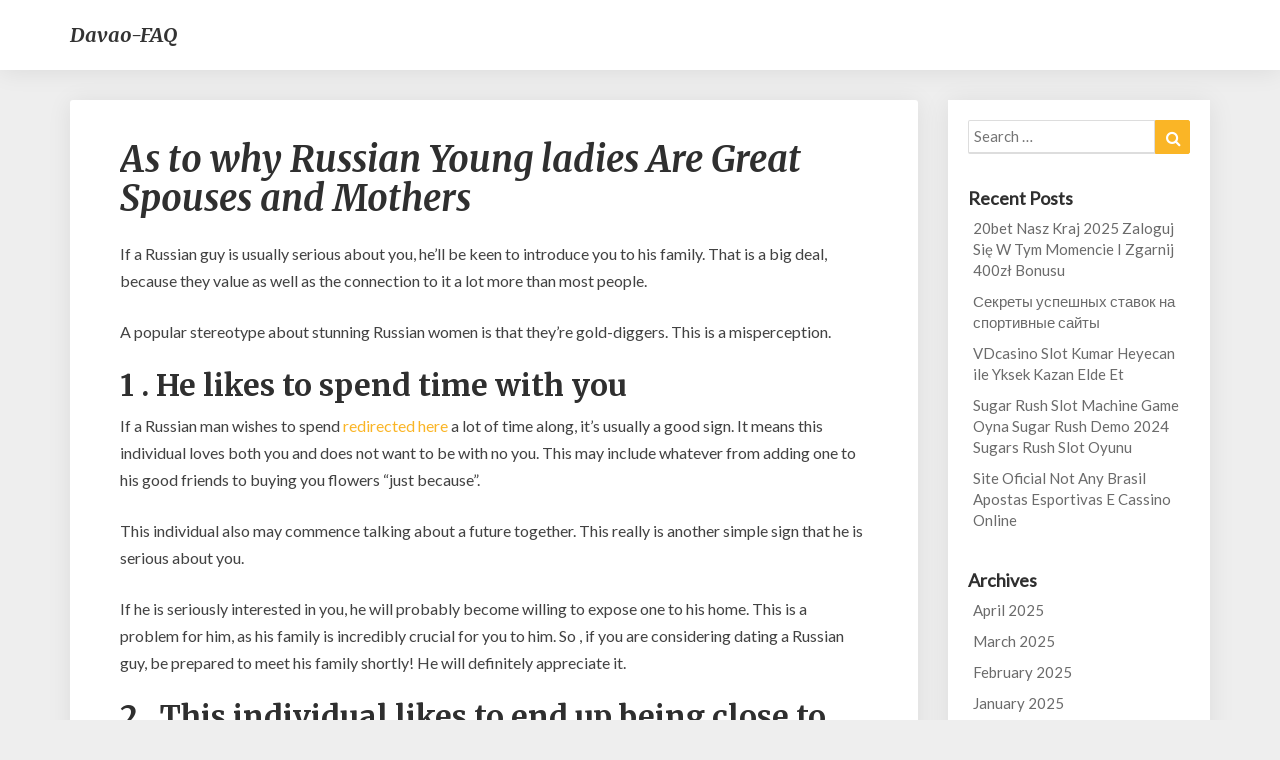

--- FILE ---
content_type: text/html; charset=UTF-8
request_url: https://www.davao-faq.com/as-to-why-russian-young-ladies-are-great-spouses-and-mothers/
body_size: 28628
content:
<!DOCTYPE html>
<html xmlns="http://www.w3.org/1999/xhtml" lang="en-US">
<head>
  <meta charset="UTF-8" />
  <meta name="viewport" content="width=device-width" />
  <link rel="profile" href="https://gmpg.org/xfn/11" />
    <link rel="pingback" href="https://www.davao-faq.com/xmlrpc.php">
<script data-ad-client="ca-pub-6342131359905361" async src="https://pagead2.googlesyndication.com/pagead/js/adsbygoogle.js"></script>
<meta name='robots' content='index, follow, max-image-preview:large, max-snippet:-1, max-video-preview:-1' />

	<!-- This site is optimized with the Yoast SEO plugin v19.13 - https://yoast.com/wordpress/plugins/seo/ -->
	<title>As to why Russian Young ladies Are Great Spouses and Mothers - Davao-FAQ</title>
	<link rel="canonical" href="https://www.davao-faq.com/as-to-why-russian-young-ladies-are-great-spouses-and-mothers/" />
	<meta property="og:locale" content="en_US" />
	<meta property="og:type" content="article" />
	<meta property="og:title" content="As to why Russian Young ladies Are Great Spouses and Mothers - Davao-FAQ" />
	<meta property="og:description" content="If a Russian guy is usually serious about you, he&#8217;ll be keen to introduce you to his family. That is a big deal, because they value as well as the connection to it a lot more than most people. A popular stereotype about stunning Russian women is that they&#8217;re gold-diggers. This is a misperception. 1 &hellip;" />
	<meta property="og:url" content="https://www.davao-faq.com/as-to-why-russian-young-ladies-are-great-spouses-and-mothers/" />
	<meta property="og:site_name" content="Davao-FAQ" />
	<meta property="article:published_time" content="2023-04-01T00:00:00+00:00" />
	<meta property="article:modified_time" content="2023-08-28T15:14:06+00:00" />
	<meta property="og:image" content="http://1.bp.blogspot.com/-6ImRtxbsxS8/U0ztDNZHyLI/AAAAAAAABfU/lJRnEYxYPiI/s320/Aya+Takigawa+140414+56.jpg" />
	<meta name="author" content="Aries" />
	<meta name="twitter:card" content="summary_large_image" />
	<meta name="twitter:label1" content="Written by" />
	<meta name="twitter:data1" content="Aries" />
	<meta name="twitter:label2" content="Est. reading time" />
	<meta name="twitter:data2" content="4 minutes" />
	<script type="application/ld+json" class="yoast-schema-graph">{"@context":"https://schema.org","@graph":[{"@type":"WebPage","@id":"https://www.davao-faq.com/as-to-why-russian-young-ladies-are-great-spouses-and-mothers/","url":"https://www.davao-faq.com/as-to-why-russian-young-ladies-are-great-spouses-and-mothers/","name":"As to why Russian Young ladies Are Great Spouses and Mothers - Davao-FAQ","isPartOf":{"@id":"https://www.davao-faq.com/#website"},"primaryImageOfPage":{"@id":"https://www.davao-faq.com/as-to-why-russian-young-ladies-are-great-spouses-and-mothers/#primaryimage"},"image":{"@id":"https://www.davao-faq.com/as-to-why-russian-young-ladies-are-great-spouses-and-mothers/#primaryimage"},"thumbnailUrl":"http://1.bp.blogspot.com/-6ImRtxbsxS8/U0ztDNZHyLI/AAAAAAAABfU/lJRnEYxYPiI/s320/Aya+Takigawa+140414+56.jpg","datePublished":"2023-04-01T00:00:00+00:00","dateModified":"2023-08-28T15:14:06+00:00","author":{"@id":"https://www.davao-faq.com/#/schema/person/e7b1b04364f72a30ee7b4e3bd7ae6ef1"},"breadcrumb":{"@id":"https://www.davao-faq.com/as-to-why-russian-young-ladies-are-great-spouses-and-mothers/#breadcrumb"},"inLanguage":"en-US","potentialAction":[{"@type":"ReadAction","target":["https://www.davao-faq.com/as-to-why-russian-young-ladies-are-great-spouses-and-mothers/"]}]},{"@type":"ImageObject","inLanguage":"en-US","@id":"https://www.davao-faq.com/as-to-why-russian-young-ladies-are-great-spouses-and-mothers/#primaryimage","url":"http://1.bp.blogspot.com/-6ImRtxbsxS8/U0ztDNZHyLI/AAAAAAAABfU/lJRnEYxYPiI/s320/Aya+Takigawa+140414+56.jpg","contentUrl":"http://1.bp.blogspot.com/-6ImRtxbsxS8/U0ztDNZHyLI/AAAAAAAABfU/lJRnEYxYPiI/s320/Aya+Takigawa+140414+56.jpg"},{"@type":"BreadcrumbList","@id":"https://www.davao-faq.com/as-to-why-russian-young-ladies-are-great-spouses-and-mothers/#breadcrumb","itemListElement":[{"@type":"ListItem","position":1,"name":"Home","item":"https://www.davao-faq.com/"},{"@type":"ListItem","position":2,"name":"As to why Russian Young ladies Are Great Spouses and Mothers"}]},{"@type":"WebSite","@id":"https://www.davao-faq.com/#website","url":"https://www.davao-faq.com/","name":"davao","description":"Durian Capital of the Philippines","potentialAction":[{"@type":"SearchAction","target":{"@type":"EntryPoint","urlTemplate":"https://www.davao-faq.com/?s={search_term_string}"},"query-input":"required name=search_term_string"}],"inLanguage":"en-US"},{"@type":"Person","@id":"https://www.davao-faq.com/#/schema/person/e7b1b04364f72a30ee7b4e3bd7ae6ef1","name":"Aries","image":{"@type":"ImageObject","inLanguage":"en-US","@id":"https://www.davao-faq.com/#/schema/person/image/","url":"https://secure.gravatar.com/avatar/a369b43f0d8ceb33d0553173a94c092e?s=96&d=mm&r=g","contentUrl":"https://secure.gravatar.com/avatar/a369b43f0d8ceb33d0553173a94c092e?s=96&d=mm&r=g","caption":"Aries"},"url":"https://www.davao-faq.com/author/aries/"}]}</script>
	<!-- / Yoast SEO plugin. -->


<link rel='dns-prefetch' href='//www.googletagmanager.com' />
<link rel='dns-prefetch' href='//fonts.googleapis.com' />
<link rel='dns-prefetch' href='//v0.wordpress.com' />
<link rel="alternate" type="application/rss+xml" title="Davao-FAQ &raquo; Feed" href="https://www.davao-faq.com/feed/" />
<link rel="alternate" type="application/rss+xml" title="Davao-FAQ &raquo; Comments Feed" href="https://www.davao-faq.com/comments/feed/" />
<link rel="alternate" type="application/rss+xml" title="Davao-FAQ &raquo; As to why Russian Young ladies Are Great Spouses and Mothers Comments Feed" href="https://www.davao-faq.com/as-to-why-russian-young-ladies-are-great-spouses-and-mothers/feed/" />
		<!-- This site uses the Google Analytics by ExactMetrics plugin v7.11.0 - Using Analytics tracking - https://www.exactmetrics.com/ -->
							<script
				src="//www.googletagmanager.com/gtag/js?id=UA-118407569-1"  data-cfasync="false" data-wpfc-render="false" type="text/javascript" async></script>
			<script data-cfasync="false" data-wpfc-render="false" type="text/javascript">
				var em_version = '7.11.0';
				var em_track_user = true;
				var em_no_track_reason = '';
				
								var disableStrs = [
															'ga-disable-UA-118407569-1',
									];

				/* Function to detect opted out users */
				function __gtagTrackerIsOptedOut() {
					for (var index = 0; index < disableStrs.length; index++) {
						if (document.cookie.indexOf(disableStrs[index] + '=true') > -1) {
							return true;
						}
					}

					return false;
				}

				/* Disable tracking if the opt-out cookie exists. */
				if (__gtagTrackerIsOptedOut()) {
					for (var index = 0; index < disableStrs.length; index++) {
						window[disableStrs[index]] = true;
					}
				}

				/* Opt-out function */
				function __gtagTrackerOptout() {
					for (var index = 0; index < disableStrs.length; index++) {
						document.cookie = disableStrs[index] + '=true; expires=Thu, 31 Dec 2099 23:59:59 UTC; path=/';
						window[disableStrs[index]] = true;
					}
				}

				if ('undefined' === typeof gaOptout) {
					function gaOptout() {
						__gtagTrackerOptout();
					}
				}
								window.dataLayer = window.dataLayer || [];

				window.ExactMetricsDualTracker = {
					helpers: {},
					trackers: {},
				};
				if (em_track_user) {
					function __gtagDataLayer() {
						dataLayer.push(arguments);
					}

					function __gtagTracker(type, name, parameters) {
						if (!parameters) {
							parameters = {};
						}

						if (parameters.send_to) {
							__gtagDataLayer.apply(null, arguments);
							return;
						}

						if (type === 'event') {
							
														parameters.send_to = exactmetrics_frontend.ua;
							__gtagDataLayer(type, name, parameters);
													} else {
							__gtagDataLayer.apply(null, arguments);
						}
					}

					__gtagTracker('js', new Date());
					__gtagTracker('set', {
						'developer_id.dNDMyYj': true,
											});
															__gtagTracker('config', 'UA-118407569-1', {"forceSSL":"true"} );
										window.gtag = __gtagTracker;										(function () {
						/* https://developers.google.com/analytics/devguides/collection/analyticsjs/ */
						/* ga and __gaTracker compatibility shim. */
						var noopfn = function () {
							return null;
						};
						var newtracker = function () {
							return new Tracker();
						};
						var Tracker = function () {
							return null;
						};
						var p = Tracker.prototype;
						p.get = noopfn;
						p.set = noopfn;
						p.send = function () {
							var args = Array.prototype.slice.call(arguments);
							args.unshift('send');
							__gaTracker.apply(null, args);
						};
						var __gaTracker = function () {
							var len = arguments.length;
							if (len === 0) {
								return;
							}
							var f = arguments[len - 1];
							if (typeof f !== 'object' || f === null || typeof f.hitCallback !== 'function') {
								if ('send' === arguments[0]) {
									var hitConverted, hitObject = false, action;
									if ('event' === arguments[1]) {
										if ('undefined' !== typeof arguments[3]) {
											hitObject = {
												'eventAction': arguments[3],
												'eventCategory': arguments[2],
												'eventLabel': arguments[4],
												'value': arguments[5] ? arguments[5] : 1,
											}
										}
									}
									if ('pageview' === arguments[1]) {
										if ('undefined' !== typeof arguments[2]) {
											hitObject = {
												'eventAction': 'page_view',
												'page_path': arguments[2],
											}
										}
									}
									if (typeof arguments[2] === 'object') {
										hitObject = arguments[2];
									}
									if (typeof arguments[5] === 'object') {
										Object.assign(hitObject, arguments[5]);
									}
									if ('undefined' !== typeof arguments[1].hitType) {
										hitObject = arguments[1];
										if ('pageview' === hitObject.hitType) {
											hitObject.eventAction = 'page_view';
										}
									}
									if (hitObject) {
										action = 'timing' === arguments[1].hitType ? 'timing_complete' : hitObject.eventAction;
										hitConverted = mapArgs(hitObject);
										__gtagTracker('event', action, hitConverted);
									}
								}
								return;
							}

							function mapArgs(args) {
								var arg, hit = {};
								var gaMap = {
									'eventCategory': 'event_category',
									'eventAction': 'event_action',
									'eventLabel': 'event_label',
									'eventValue': 'event_value',
									'nonInteraction': 'non_interaction',
									'timingCategory': 'event_category',
									'timingVar': 'name',
									'timingValue': 'value',
									'timingLabel': 'event_label',
									'page': 'page_path',
									'location': 'page_location',
									'title': 'page_title',
								};
								for (arg in args) {
																		if (!(!args.hasOwnProperty(arg) || !gaMap.hasOwnProperty(arg))) {
										hit[gaMap[arg]] = args[arg];
									} else {
										hit[arg] = args[arg];
									}
								}
								return hit;
							}

							try {
								f.hitCallback();
							} catch (ex) {
							}
						};
						__gaTracker.create = newtracker;
						__gaTracker.getByName = newtracker;
						__gaTracker.getAll = function () {
							return [];
						};
						__gaTracker.remove = noopfn;
						__gaTracker.loaded = true;
						window['__gaTracker'] = __gaTracker;
					})();
									} else {
										console.log("");
					(function () {
						function __gtagTracker() {
							return null;
						}

						window['__gtagTracker'] = __gtagTracker;
						window['gtag'] = __gtagTracker;
					})();
									}
			</script>
				<!-- / Google Analytics by ExactMetrics -->
		<script type="text/javascript">
window._wpemojiSettings = {"baseUrl":"https:\/\/s.w.org\/images\/core\/emoji\/14.0.0\/72x72\/","ext":".png","svgUrl":"https:\/\/s.w.org\/images\/core\/emoji\/14.0.0\/svg\/","svgExt":".svg","source":{"concatemoji":"https:\/\/www.davao-faq.com\/wp-includes\/js\/wp-emoji-release.min.js?ver=6.1.9"}};
/*! This file is auto-generated */
!function(e,a,t){var n,r,o,i=a.createElement("canvas"),p=i.getContext&&i.getContext("2d");function s(e,t){var a=String.fromCharCode,e=(p.clearRect(0,0,i.width,i.height),p.fillText(a.apply(this,e),0,0),i.toDataURL());return p.clearRect(0,0,i.width,i.height),p.fillText(a.apply(this,t),0,0),e===i.toDataURL()}function c(e){var t=a.createElement("script");t.src=e,t.defer=t.type="text/javascript",a.getElementsByTagName("head")[0].appendChild(t)}for(o=Array("flag","emoji"),t.supports={everything:!0,everythingExceptFlag:!0},r=0;r<o.length;r++)t.supports[o[r]]=function(e){if(p&&p.fillText)switch(p.textBaseline="top",p.font="600 32px Arial",e){case"flag":return s([127987,65039,8205,9895,65039],[127987,65039,8203,9895,65039])?!1:!s([55356,56826,55356,56819],[55356,56826,8203,55356,56819])&&!s([55356,57332,56128,56423,56128,56418,56128,56421,56128,56430,56128,56423,56128,56447],[55356,57332,8203,56128,56423,8203,56128,56418,8203,56128,56421,8203,56128,56430,8203,56128,56423,8203,56128,56447]);case"emoji":return!s([129777,127995,8205,129778,127999],[129777,127995,8203,129778,127999])}return!1}(o[r]),t.supports.everything=t.supports.everything&&t.supports[o[r]],"flag"!==o[r]&&(t.supports.everythingExceptFlag=t.supports.everythingExceptFlag&&t.supports[o[r]]);t.supports.everythingExceptFlag=t.supports.everythingExceptFlag&&!t.supports.flag,t.DOMReady=!1,t.readyCallback=function(){t.DOMReady=!0},t.supports.everything||(n=function(){t.readyCallback()},a.addEventListener?(a.addEventListener("DOMContentLoaded",n,!1),e.addEventListener("load",n,!1)):(e.attachEvent("onload",n),a.attachEvent("onreadystatechange",function(){"complete"===a.readyState&&t.readyCallback()})),(e=t.source||{}).concatemoji?c(e.concatemoji):e.wpemoji&&e.twemoji&&(c(e.twemoji),c(e.wpemoji)))}(window,document,window._wpemojiSettings);
</script>
<style type="text/css">
img.wp-smiley,
img.emoji {
	display: inline !important;
	border: none !important;
	box-shadow: none !important;
	height: 1em !important;
	width: 1em !important;
	margin: 0 0.07em !important;
	vertical-align: -0.1em !important;
	background: none !important;
	padding: 0 !important;
}
</style>
	<link rel='stylesheet' id='wp-block-library-css' href='https://www.davao-faq.com/wp-includes/css/dist/block-library/style.min.css?ver=6.1.9' type='text/css' media='all' />
<style id='wp-block-library-inline-css' type='text/css'>
.has-text-align-justify{text-align:justify;}
</style>
<link rel='stylesheet' id='mediaelement-css' href='https://www.davao-faq.com/wp-includes/js/mediaelement/mediaelementplayer-legacy.min.css?ver=4.2.17' type='text/css' media='all' />
<link rel='stylesheet' id='wp-mediaelement-css' href='https://www.davao-faq.com/wp-includes/js/mediaelement/wp-mediaelement.min.css?ver=6.1.9' type='text/css' media='all' />
<link rel='stylesheet' id='classic-theme-styles-css' href='https://www.davao-faq.com/wp-includes/css/classic-themes.min.css?ver=1' type='text/css' media='all' />
<style id='global-styles-inline-css' type='text/css'>
body{--wp--preset--color--black: #000000;--wp--preset--color--cyan-bluish-gray: #abb8c3;--wp--preset--color--white: #ffffff;--wp--preset--color--pale-pink: #f78da7;--wp--preset--color--vivid-red: #cf2e2e;--wp--preset--color--luminous-vivid-orange: #ff6900;--wp--preset--color--luminous-vivid-amber: #fcb900;--wp--preset--color--light-green-cyan: #7bdcb5;--wp--preset--color--vivid-green-cyan: #00d084;--wp--preset--color--pale-cyan-blue: #8ed1fc;--wp--preset--color--vivid-cyan-blue: #0693e3;--wp--preset--color--vivid-purple: #9b51e0;--wp--preset--gradient--vivid-cyan-blue-to-vivid-purple: linear-gradient(135deg,rgba(6,147,227,1) 0%,rgb(155,81,224) 100%);--wp--preset--gradient--light-green-cyan-to-vivid-green-cyan: linear-gradient(135deg,rgb(122,220,180) 0%,rgb(0,208,130) 100%);--wp--preset--gradient--luminous-vivid-amber-to-luminous-vivid-orange: linear-gradient(135deg,rgba(252,185,0,1) 0%,rgba(255,105,0,1) 100%);--wp--preset--gradient--luminous-vivid-orange-to-vivid-red: linear-gradient(135deg,rgba(255,105,0,1) 0%,rgb(207,46,46) 100%);--wp--preset--gradient--very-light-gray-to-cyan-bluish-gray: linear-gradient(135deg,rgb(238,238,238) 0%,rgb(169,184,195) 100%);--wp--preset--gradient--cool-to-warm-spectrum: linear-gradient(135deg,rgb(74,234,220) 0%,rgb(151,120,209) 20%,rgb(207,42,186) 40%,rgb(238,44,130) 60%,rgb(251,105,98) 80%,rgb(254,248,76) 100%);--wp--preset--gradient--blush-light-purple: linear-gradient(135deg,rgb(255,206,236) 0%,rgb(152,150,240) 100%);--wp--preset--gradient--blush-bordeaux: linear-gradient(135deg,rgb(254,205,165) 0%,rgb(254,45,45) 50%,rgb(107,0,62) 100%);--wp--preset--gradient--luminous-dusk: linear-gradient(135deg,rgb(255,203,112) 0%,rgb(199,81,192) 50%,rgb(65,88,208) 100%);--wp--preset--gradient--pale-ocean: linear-gradient(135deg,rgb(255,245,203) 0%,rgb(182,227,212) 50%,rgb(51,167,181) 100%);--wp--preset--gradient--electric-grass: linear-gradient(135deg,rgb(202,248,128) 0%,rgb(113,206,126) 100%);--wp--preset--gradient--midnight: linear-gradient(135deg,rgb(2,3,129) 0%,rgb(40,116,252) 100%);--wp--preset--duotone--dark-grayscale: url('#wp-duotone-dark-grayscale');--wp--preset--duotone--grayscale: url('#wp-duotone-grayscale');--wp--preset--duotone--purple-yellow: url('#wp-duotone-purple-yellow');--wp--preset--duotone--blue-red: url('#wp-duotone-blue-red');--wp--preset--duotone--midnight: url('#wp-duotone-midnight');--wp--preset--duotone--magenta-yellow: url('#wp-duotone-magenta-yellow');--wp--preset--duotone--purple-green: url('#wp-duotone-purple-green');--wp--preset--duotone--blue-orange: url('#wp-duotone-blue-orange');--wp--preset--font-size--small: 13px;--wp--preset--font-size--medium: 20px;--wp--preset--font-size--large: 36px;--wp--preset--font-size--x-large: 42px;--wp--preset--spacing--20: 0.44rem;--wp--preset--spacing--30: 0.67rem;--wp--preset--spacing--40: 1rem;--wp--preset--spacing--50: 1.5rem;--wp--preset--spacing--60: 2.25rem;--wp--preset--spacing--70: 3.38rem;--wp--preset--spacing--80: 5.06rem;}:where(.is-layout-flex){gap: 0.5em;}body .is-layout-flow > .alignleft{float: left;margin-inline-start: 0;margin-inline-end: 2em;}body .is-layout-flow > .alignright{float: right;margin-inline-start: 2em;margin-inline-end: 0;}body .is-layout-flow > .aligncenter{margin-left: auto !important;margin-right: auto !important;}body .is-layout-constrained > .alignleft{float: left;margin-inline-start: 0;margin-inline-end: 2em;}body .is-layout-constrained > .alignright{float: right;margin-inline-start: 2em;margin-inline-end: 0;}body .is-layout-constrained > .aligncenter{margin-left: auto !important;margin-right: auto !important;}body .is-layout-constrained > :where(:not(.alignleft):not(.alignright):not(.alignfull)){max-width: var(--wp--style--global--content-size);margin-left: auto !important;margin-right: auto !important;}body .is-layout-constrained > .alignwide{max-width: var(--wp--style--global--wide-size);}body .is-layout-flex{display: flex;}body .is-layout-flex{flex-wrap: wrap;align-items: center;}body .is-layout-flex > *{margin: 0;}:where(.wp-block-columns.is-layout-flex){gap: 2em;}.has-black-color{color: var(--wp--preset--color--black) !important;}.has-cyan-bluish-gray-color{color: var(--wp--preset--color--cyan-bluish-gray) !important;}.has-white-color{color: var(--wp--preset--color--white) !important;}.has-pale-pink-color{color: var(--wp--preset--color--pale-pink) !important;}.has-vivid-red-color{color: var(--wp--preset--color--vivid-red) !important;}.has-luminous-vivid-orange-color{color: var(--wp--preset--color--luminous-vivid-orange) !important;}.has-luminous-vivid-amber-color{color: var(--wp--preset--color--luminous-vivid-amber) !important;}.has-light-green-cyan-color{color: var(--wp--preset--color--light-green-cyan) !important;}.has-vivid-green-cyan-color{color: var(--wp--preset--color--vivid-green-cyan) !important;}.has-pale-cyan-blue-color{color: var(--wp--preset--color--pale-cyan-blue) !important;}.has-vivid-cyan-blue-color{color: var(--wp--preset--color--vivid-cyan-blue) !important;}.has-vivid-purple-color{color: var(--wp--preset--color--vivid-purple) !important;}.has-black-background-color{background-color: var(--wp--preset--color--black) !important;}.has-cyan-bluish-gray-background-color{background-color: var(--wp--preset--color--cyan-bluish-gray) !important;}.has-white-background-color{background-color: var(--wp--preset--color--white) !important;}.has-pale-pink-background-color{background-color: var(--wp--preset--color--pale-pink) !important;}.has-vivid-red-background-color{background-color: var(--wp--preset--color--vivid-red) !important;}.has-luminous-vivid-orange-background-color{background-color: var(--wp--preset--color--luminous-vivid-orange) !important;}.has-luminous-vivid-amber-background-color{background-color: var(--wp--preset--color--luminous-vivid-amber) !important;}.has-light-green-cyan-background-color{background-color: var(--wp--preset--color--light-green-cyan) !important;}.has-vivid-green-cyan-background-color{background-color: var(--wp--preset--color--vivid-green-cyan) !important;}.has-pale-cyan-blue-background-color{background-color: var(--wp--preset--color--pale-cyan-blue) !important;}.has-vivid-cyan-blue-background-color{background-color: var(--wp--preset--color--vivid-cyan-blue) !important;}.has-vivid-purple-background-color{background-color: var(--wp--preset--color--vivid-purple) !important;}.has-black-border-color{border-color: var(--wp--preset--color--black) !important;}.has-cyan-bluish-gray-border-color{border-color: var(--wp--preset--color--cyan-bluish-gray) !important;}.has-white-border-color{border-color: var(--wp--preset--color--white) !important;}.has-pale-pink-border-color{border-color: var(--wp--preset--color--pale-pink) !important;}.has-vivid-red-border-color{border-color: var(--wp--preset--color--vivid-red) !important;}.has-luminous-vivid-orange-border-color{border-color: var(--wp--preset--color--luminous-vivid-orange) !important;}.has-luminous-vivid-amber-border-color{border-color: var(--wp--preset--color--luminous-vivid-amber) !important;}.has-light-green-cyan-border-color{border-color: var(--wp--preset--color--light-green-cyan) !important;}.has-vivid-green-cyan-border-color{border-color: var(--wp--preset--color--vivid-green-cyan) !important;}.has-pale-cyan-blue-border-color{border-color: var(--wp--preset--color--pale-cyan-blue) !important;}.has-vivid-cyan-blue-border-color{border-color: var(--wp--preset--color--vivid-cyan-blue) !important;}.has-vivid-purple-border-color{border-color: var(--wp--preset--color--vivid-purple) !important;}.has-vivid-cyan-blue-to-vivid-purple-gradient-background{background: var(--wp--preset--gradient--vivid-cyan-blue-to-vivid-purple) !important;}.has-light-green-cyan-to-vivid-green-cyan-gradient-background{background: var(--wp--preset--gradient--light-green-cyan-to-vivid-green-cyan) !important;}.has-luminous-vivid-amber-to-luminous-vivid-orange-gradient-background{background: var(--wp--preset--gradient--luminous-vivid-amber-to-luminous-vivid-orange) !important;}.has-luminous-vivid-orange-to-vivid-red-gradient-background{background: var(--wp--preset--gradient--luminous-vivid-orange-to-vivid-red) !important;}.has-very-light-gray-to-cyan-bluish-gray-gradient-background{background: var(--wp--preset--gradient--very-light-gray-to-cyan-bluish-gray) !important;}.has-cool-to-warm-spectrum-gradient-background{background: var(--wp--preset--gradient--cool-to-warm-spectrum) !important;}.has-blush-light-purple-gradient-background{background: var(--wp--preset--gradient--blush-light-purple) !important;}.has-blush-bordeaux-gradient-background{background: var(--wp--preset--gradient--blush-bordeaux) !important;}.has-luminous-dusk-gradient-background{background: var(--wp--preset--gradient--luminous-dusk) !important;}.has-pale-ocean-gradient-background{background: var(--wp--preset--gradient--pale-ocean) !important;}.has-electric-grass-gradient-background{background: var(--wp--preset--gradient--electric-grass) !important;}.has-midnight-gradient-background{background: var(--wp--preset--gradient--midnight) !important;}.has-small-font-size{font-size: var(--wp--preset--font-size--small) !important;}.has-medium-font-size{font-size: var(--wp--preset--font-size--medium) !important;}.has-large-font-size{font-size: var(--wp--preset--font-size--large) !important;}.has-x-large-font-size{font-size: var(--wp--preset--font-size--x-large) !important;}
.wp-block-navigation a:where(:not(.wp-element-button)){color: inherit;}
:where(.wp-block-columns.is-layout-flex){gap: 2em;}
.wp-block-pullquote{font-size: 1.5em;line-height: 1.6;}
</style>
<link rel='stylesheet' id='bootstrap-css' href='https://www.davao-faq.com/wp-content/themes/seolib/css/bootstrap.css?ver=6.1.9' type='text/css' media='all' />
<link rel='stylesheet' id='seolib-style-css' href='https://www.davao-faq.com/wp-content/themes/seolib/style.css?ver=6.1.9' type='text/css' media='all' />
<style id='seolib-style-inline-css' type='text/css'>
	/* Color Scheme */

	/* Accent Color */
	a,a:visited,a:active,a:hover,a:focus,#secondary .widget #recentcomments a, #secondary .widget .rsswidget {
		color: #fab526;
	}

	@media (min-width:767px) {
		.dropdown-menu > .active > a, .dropdown-menu > .active > a:hover, .dropdown-menu > .active > a:focus {	    
			background-color: #fab526 !important;
			color:#fff !important;
		}
		.dropdown-menu .current-menu-item.current_page_item a, .dropdown-menu .current-menu-item.current_page_item a:hover, .dropdown-menu .current-menu-item.current_page_item a:active, .dropdown-menu .current-menu-item.current_page_item a:focus {
			background: #fab526 !important;
			color:#fff !important
		}
	}
	@media (max-width:767px) {
		.dropdown-menu .current-menu-item.current_page_item a, .dropdown-menu .current-menu-item.current_page_item a:hover, .dropdown-menu .current-menu-item.current_page_item a:active, .dropdown-menu .current-menu-item.current_page_item a:focus, .dropdown-menu > .active > a, .dropdown-menu > .active > a:hover, .dropdown-menu > .active > a:focus, .navbar-default .navbar-nav .open .dropdown-menu > li.active > a {
			border-left: 3px solid #fab526;
		}
	}
	.btn, .btn-default:visited, .btn-default:active:hover, .btn-default.active:hover, .btn-default:active:focus, .btn-default.active:focus, .btn-default:active.focus, .btn-default.active.focus {
		background: #fab526;
	}
	.cat-links a, .tags-links a {
		color: #fab526;
	}
	.navbar-default .navbar-nav > li > .dropdown-menu > li > a:hover, .navbar-default .navbar-nav > li > .dropdown-menu > li > a:focus {
		color: #fff;
		background-color: #fab526;
	}
	h5.entry-date a:hover {
		color: #fab526;
	}
	#respond input#submit {
	background-color: #fab526;
	background: #fab526;
}
blockquote {
	border-left: 5px solid #fab526;
}
.entry-title a:hover,.entry-title a:focus{
	color: #fab526;
}
.entry-header .entry-meta::after{
	background: #fab526;
}
.readmore-btn, .readmore-btn:visited, .readmore-btn:active, .readmore-btn:hover, .readmore-btn:focus {
	background: #fab526;
}
.post-password-form input[type="submit"],.post-password-form input[type="submit"]:hover,.post-password-form input[type="submit"]:focus,.post-password-form input[type="submit"]:active,.search-submit,.search-submit:hover,.search-submit:focus,.search-submit:active {
	background-color: #fab526;
	background: #fab526;
	border-color: #fab526;
}
.fa {
	color: #fab526;
}
.btn-default{
	border-bottom: 1px solid #fab526;
}
.btn-default:hover, .btn-default:focus{
	border-bottom: 1px solid #fab526;
	background-color: #fab526;
}
.nav-previous:hover, .nav-next:hover{
	border: 1px solid #fab526;
	background-color: #fab526;
}
.next-post a:hover,.prev-post a:hover{
	color: #fab526;
}
.copy-right-section a {
    color: #a3a3a3;
}
.posts-navigation .next-post a:hover .fa, .posts-navigation .prev-post a:hover .fa{
	color: #fab526;
}
	#secondary .widget a:hover,	#secondary .widget a:focus{
color: #fab526;
}
	#secondary .widget_calendar tbody a {
background-color: #fab526;
color: #fff;
padding: 0.2em;
}
	#secondary .widget_calendar tbody a:hover{
background-color: #fab526;
color: #fff;
padding: 0.2em;
}	
</style>
<link rel='stylesheet' id='font-awesome-css' href='https://www.davao-faq.com/wp-content/themes/seolib/font-awesome/css/font-awesome.min.css?ver=6.1.9' type='text/css' media='all' />
<link rel='stylesheet' id='seolib-googlefonts-css' href='//fonts.googleapis.com/css?family=Merriweather:700,700i|Lato:400,400italic,600' type='text/css' media='all' />
<link rel='stylesheet' id='jetpack_css-css' href='https://www.davao-faq.com/wp-content/plugins/jetpack/css/jetpack.css?ver=11.6.2' type='text/css' media='all' />
<script type='text/javascript' src='https://www.davao-faq.com/wp-content/plugins/google-analytics-dashboard-for-wp/assets/js/frontend-gtag.min.js?ver=7.11.0' id='exactmetrics-frontend-script-js'></script>
<script data-cfasync="false" data-wpfc-render="false" type="text/javascript" id='exactmetrics-frontend-script-js-extra'>/* <![CDATA[ */
var exactmetrics_frontend = {"js_events_tracking":"true","download_extensions":"zip,mp3,mpeg,pdf,docx,pptx,xlsx,rar","inbound_paths":"[{\"path\":\"\\\/go\\\/\",\"label\":\"affiliate\"},{\"path\":\"\\\/recommend\\\/\",\"label\":\"affiliate\"}]","home_url":"https:\/\/www.davao-faq.com","hash_tracking":"false","ua":"UA-118407569-1","v4_id":""};/* ]]> */
</script>
<script type='text/javascript' src='https://www.davao-faq.com/wp-includes/js/jquery/jquery.min.js?ver=3.6.1' id='jquery-core-js'></script>
<script type='text/javascript' src='https://www.davao-faq.com/wp-includes/js/jquery/jquery-migrate.min.js?ver=3.3.2' id='jquery-migrate-js'></script>
<!--[if lt IE 9]>
<script type='text/javascript' src='https://www.davao-faq.com/wp-content/themes/seolib/js/html5shiv.js?ver=3.7.3' id='html5shiv-js'></script>
<![endif]-->

<!-- Google Analytics snippet added by Site Kit -->
<script type='text/javascript' src='https://www.googletagmanager.com/gtag/js?id=UA-125347385-2' id='google_gtagjs-js' async></script>
<script type='text/javascript' id='google_gtagjs-js-after'>
window.dataLayer = window.dataLayer || [];function gtag(){dataLayer.push(arguments);}
gtag('set', 'linker', {"domains":["www.davao-faq.com"]} );
gtag("js", new Date());
gtag("set", "developer_id.dZTNiMT", true);
gtag("config", "UA-125347385-2", {"anonymize_ip":true});
gtag("config", "G-MX9MXEKWK5");
</script>

<!-- End Google Analytics snippet added by Site Kit -->
<link rel="https://api.w.org/" href="https://www.davao-faq.com/wp-json/" /><link rel="alternate" type="application/json" href="https://www.davao-faq.com/wp-json/wp/v2/posts/1327" /><link rel="EditURI" type="application/rsd+xml" title="RSD" href="https://www.davao-faq.com/xmlrpc.php?rsd" />
<link rel="wlwmanifest" type="application/wlwmanifest+xml" href="https://www.davao-faq.com/wp-includes/wlwmanifest.xml" />
<meta name="generator" content="WordPress 6.1.9" />
<link rel='shortlink' href='https://wp.me/p9SxQm-lp' />
<link rel="alternate" type="application/json+oembed" href="https://www.davao-faq.com/wp-json/oembed/1.0/embed?url=https%3A%2F%2Fwww.davao-faq.com%2Fas-to-why-russian-young-ladies-are-great-spouses-and-mothers%2F" />
<link rel="alternate" type="text/xml+oembed" href="https://www.davao-faq.com/wp-json/oembed/1.0/embed?url=https%3A%2F%2Fwww.davao-faq.com%2Fas-to-why-russian-young-ladies-are-great-spouses-and-mothers%2F&#038;format=xml" />
<meta name="generator" content="Site Kit by Google 1.90.1" />	<style>img#wpstats{display:none}</style>
		
		<style type="text/css">

		.site-header .site-branding .header-logo span.site-title{ color: ; }



		.header-social-media-link .fa{ color: ; }
		a.header-social-media-link{ border-color: ; }
		.site-header { padding-top: px; }
		.site-header { padding-bottom: px; }
		.site-header { background: ; }
		.footer-widgets h3 { color: ; }
		.site-footer { background: ; }
		.footer-widget-wrapper { background: ; }
		.copy-right-section { color: ; }
		#secondary h3.widget-title, #secondary h4.widget-title { color: ; }
		.secondary-inner { background: ; }
		#secondary .widget a, #secondary .widget a:focus, #secondary .widget a:hover, #secondary .widget a:active, #secondary .widget #recentcomments a, #secondary .widget #recentcomments a:focus, #secondary .widget #recentcomments a:hover, #secondary .widget #recentcomments a:active, #secondary .widget .rsswidget, #secondary .widget .rsswidget:focus, #secondary .widget .rsswidget:hover, #secondary .widget .rsswidget:active { color: ; }
		.navbar-default,.navbar-default li>.dropdown-menu, .navbar-default .navbar-nav .open .dropdown-menu > .active > a, .navbar-default .navbar-nav .open .dr { background-color: ; }
		.home .lh-nav-bg-transform li>.dropdown-menu:after { border-bottom-color: ; }
		.navbar-default .navbar-nav>li>a, .navbar-default li>.dropdown-menu>li>a, .navbar-default .navbar-nav>li>a:hover, .navbar-default .navbar-nav>li>a:focus, .navbar-default .navbar-nav>li>a:active, .navbar-default .navbar-nav>li>a:visited, .navbar-default .navbar-nav > .open > a, .navbar-default .navbar-nav > .open > a:hover, .navbar-default .navbar-nav > .open > a:focus { color: ; }
		.navbar-default .navbar-brand, .navbar-default .navbar-brand:hover, .navbar-default .navbar-brand:focus { color: ; }
		h1.entry-title, .entry-header .entry-title a, .page .container article h2, .page .container article h3, .page .container article h4, .page .container article h5, .page .container article h6, .single article h1, .single article h2, .single article h3, .single article h4, .single article h5, .single article h6, .page .container article h1, .single article h1, .single h2.comments-title, .single .comment-respond h3#reply-title, .page h2.comments-title, .page .comment-respond h3#reply-title { color: ; }
		.single .entry-content, .page .entry-content, .single .entry-summary, .page .entry-summary, .page .post-feed-wrapper p, .single .post-feed-wrapper p, .single .post-comments, .page .post-comments, .single .post-comments p, .page .post-comments p, .single .next-article a p, .single .prev-article a p, .page .next-article a p, .page .prev-article a p, .single thead, .page thead { color: ; }
		.page .container .entry-date, .single-post .container .entry-date, .single .comment-metadata time, .page .comment-metadata time { color: ; }
		.top-widgets { background: ; }
		.top-widgets h3 { color: ; }
		.top-widgets, .top-widgets p { color: ; }
		.bottom-widgets { background: ; }
		.bottom-widgets h3 { color: ; }
		.frontpage-site-title, .frontpage-site-title:hover, .frontpage-site-title:active, .frontpage-site-title:focus { color: ; }
		.frontpage-site-description, .frontpage-site-description:focus, .frontpage-site-description:hover, .frontpage-site-description:active { color: ; }
		.bottom-widgets, .bottom-widgets p { color: ; }
		.footer-widgets, .footer-widgets p { color: ; }
		.home .lh-nav-bg-transform .navbar-nav>li>a, .home .lh-nav-bg-transform .navbar-nav>li>a:hover, .home .lh-nav-bg-transform .navbar-nav>li>a:active, .home .lh-nav-bg-transform .navbar-nav>li>a:focus, .home .lh-nav-bg-transform .navbar-nav>li>a:visited { color: ; }
		.home .lh-nav-bg-transform.navbar-default .navbar-brand, .home .lh-nav-bg-transform.navbar-default .navbar-brand:hover, .home .lh-nav-bg-transform.navbar-default .navbar-brand:active, .home .lh-nav-bg-transform.navbar-default .navbar-brand:focus, .home .lh-nav-bg-transform.navbar-default .navbar-brand:hover { color: ; }
		body, #secondary h4.widget-title { background-color: ; }
		.navbar-default .navbar-nav > .active > a, .navbar-default .navbar-nav > .active > a:hover, .navbar-default .navbar-nav > .active > a:focus{color: ; }
		#secondary, #secondary .widget, #secondary p{color: ; }
		.footer-widgets, .footer-widgets p{color: ; }
		.footer-widgets a, .footer-widgets li a{color: ; }
		.copy-right-section{border-top: 1px solid ; }
		.copy-right-section{border-top: 1px solid ; }
		.single .entry-content a, .page .entry-content a, .single .post-comments a, .page .post-comments a, .single .next-article a, .single .prev-article a, .page .next-article a, .page .prev-article a {color: ; }
		.single .post-content, .page .post-content, .single .comments-area, .page .comments-area, .single .post-comments, .page .single-post-content, .single .post-comments .comments-area, .page .post-comments .comments-area, .single .next-article a, .single .prev-article a, .page .next-article a, .page .prev-article a, .page .post-comments {background: ; }
		.article-grid-container article{background: ; }
		.article-grid-container .post-feed-wrapper p{color: ; }
		.post-feed-wrapper .entry-header .entry-title a{color: ; }
		.article-grid-container h5.entry-date, .article-grid-container h5.entry-date a{color: ; }
		.article-grid-container .post-thumbnail-wrap .entry-date{color: ; }
		.blog .next-post a, .blog .prev-post a{background: ; }
		.blog .next-post a, .blog .prev-post a, .blog .next-post a i.fa, .blog .prev-post a i.fa, .blog .posts-navigation .next-post a:hover .fa, .blog .posts-navigation .prev-post a:hover .fa{color: ; }
		@media (max-width:767px){	
			.home .lh-nav-bg-transform { background-color:  !important; }
			.navbar-default .navbar-nav .open .dropdown-menu>li>a, .navbar-default .navbar-nav .open .dropdown-menu>li>a, .navbar-default .navbar-nav .open .dropdown-menu>li>a,.navbar-default .navbar-nav .open .dropdown-menu>li>a,:focus, .navbar-default .navbar-nav .open .dropdown-menu>li>a,:visited, .home .lh-nav-bg-transform .navbar-nav>li>a, .home .lh-nav-bg-transform .navbar-nav>li>a:hover, .home .lh-nav-bg-transform .navbar-nav>li>a:visited, .home .lh-nav-bg-transform .navbar-nav>li>a:focus, .home .lh-nav-bg-transform .navbar-nav>li>a:active, .navbar-default .navbar-nav .open .dropdown-menu>li>a:active, .navbar-default .navbar-nav .open .dropdown-menu>li>a:focus, .navbar-default .navbar-nav .open .dropdown-menu>li>a:hover, .navbar-default .navbar-nav .open .dropdown-menu>li>a:visited, .navbar-default .navbar-nav .open .dropdown-menu > .active > a, .navbar-default .navbar-nav .open .dropdown-menu > .active > a:hover, .navbar-default .navbar-nav .open .dropdown-menu > .active > a:focus, .navbar-default .navbar-nav .open .dropdown-menu > .active > a:active, .navbar-default .navbar-nav .open .dropdown-menu > .active > a:hover {color: ; }
			.home .lh-nav-bg-transform.navbar-default .navbar-brand, .home .lh-nav-bg-transform.navbar-default .navbar-brand:hover, .home .lh-nav-bg-transform.navbar-default .navbar-brand:focus, .home .lh-nav-bg-transform.navbar-default .navbar-brand:active { color: ; }
			.navbar-default .navbar-toggle .icon-bar, .navbar-default .navbar-toggle:focus .icon-bar, .navbar-default .navbar-toggle:hover .icon-bar{ background-color: ; }
			.navbar-default .navbar-nav .open .dropdown-menu > li > a {border-left-color: ; }
		}
		
		
		</style>
			<style type="text/css" id="seolib-header-css">
					.site-header {
					background: url(https://www.davao-faq.com/wp-content/themes/seolib/images/headers/background.png) no-repeat scroll top;
											background-size: cover;
						background-position:top;
									}

				@media (min-width: 768px) and (max-width: 1024px){
					.site-header {
													background-size: cover;
							background-position:top;
										
					}
				}

				@media (max-width: 767px) {
					.site-header {
													background-size: cover;
							background-position:top;
										
					}
				}
				@media (max-width: 359px) {
					.site-header {
													background-size: cover;
							background-position:top;
												
					}
					
				}
				.site-header{
					-webkit-box-shadow: 0px 0px 2px 1px rgba(182,182,182,0.3);
			    	-moz-box-shadow: 0px 0px 2px 1px rgba(182,182,182,0.3);
			    	-o-box-shadow: 0px 0px 2px 1px rgba(182,182,182,0.3);
			    	box-shadow: 0px 0px 2px 1px rgba(182,182,182,0.3);
				}
  	.site-title {
			color: #;
		}

	
	</style>
	</head>

<body class="post-template-default single single-post postid-1327 single-format-standard group-blog">
  <div id="page" class="hfeed site">
    <header id="masthead">
      <nav class="navbar lh-nav-bg-transform navbar-default navbar-fixed-top navbar-left"> 
        <!-- Brand and toggle get grouped for better mobile display --> 
        <div class="container" id="navigation_menu">
          <div class="navbar-header"> 
                        <a href="https://www.davao-faq.com/">
              <div class="navbar-brand">Davao-FAQ</div>
            </a>
          </div> 
          
          </div><!--#container-->
        </nav>

        
</header>    

<div id="content" class="site-content">
	<div class="container">
        <div class="row">
			<div id="primary" class="col-md-9 content-area">
				<main id="main" role="main">

				
					
<article id="post-1327"  class="post-content post-1327 post type-post status-publish format-standard hentry category-uncategorized">

	

	<header class="entry-header">	

		<span class="screen-reader-text">As to why Russian Young ladies Are Great Spouses and Mothers</span>


	<h1 class="entry-title">As to why Russian Young ladies Are Great Spouses and Mothers</h1>

	<div class="entry-meta">
	</div><!-- .entry-meta -->
</header><!-- .entry-header -->

<div class="entry-content">
	<p> If a Russian guy is usually serious about you, he&#8217;ll be keen to introduce you to his family. That is a big deal, because they value as well as the connection to it a lot more than most people. </p>
<p> A popular stereotype about stunning Russian women is that they&#8217;re gold-diggers. This is a misperception. </p>
<h2> 1 . He likes to spend time with you </h2>
<p> If a Russian man wishes to spend  <a href="https://dcr.alleghenycounty.us/Marriage/HowToApply.aspx" rel="sponsored">redirected here</a>  a lot of time along, it’s usually a good sign. It means this individual loves both you and    does not want to be with no you. This may include whatever from adding    one to his good friends to buying you flowers    “just because”. </p>
<p> This individual also may commence talking about a future together. This really is another simple sign that he is serious about you. </p>
<p> If he is seriously interested in you, he will probably become willing to expose    one to his home. This is a problem for him, as his family is incredibly    crucial for you to him. So , if    you are considering dating a Russian guy, be prepared to meet    his family shortly! He will definitely appreciate it. </p>
<h2> 2 . This individual likes to end up being close to you </h2>
<p> Russian    women of all ages are often extremely traditional and value all their culture. They want to be with a person who will dignity their historical and prices.    This might include discover her to different parts of her country,    or choosing her out to museums  <a href="https://brides-blooms.com/russian-bride-prices/">https://brides-blooms.com/russian-bride-prices/</a>  or different historical sites. </p>
<p> Russian girls    are well known for their fascinating    knowledge of art, books and    <a href="https://thingstoknow.io/book-details/35/220-Things-to-Know-About-Music">music</a> along with their powerful sense of the past.    There is also a natural ability to hold intelligent conversations and exude self-confidence. </p>
<p> That they    can be known for their trustworthiness and steadfast    determination to those they love. Consequently if you are with    an european woman, she could treat    you for the reason that her master and will usually fight to keep your relationship strong. </p>
<p> <img decoding="async" src="https://1.bp.blogspot.com/-6ImRtxbsxS8/U0ztDNZHyLI/AAAAAAAABfU/lJRnEYxYPiI/s320/Aya+Takigawa+140414+56.jpg" width="640"></img> </p>
<h2> 2. He wants to touch you </h2>
<p> Russian gals are often    fabled because of their maternal norms of behavior which allow them to take care of those they just like. If a girl    giggles at every tiny thing    and seems happy even in hard times, the lady probably    has a strong liking suitable for you. </p>
<p> Although reductive stereotypes portray Russian women mainly because    chilly and far away, they can be really feminine and enchanting inside. In fact , an eastern european girl who likes you will usually put your hobbies above her own and be ready to assist you    in any respect. If your sweetheart always remembers your birthday and gives    you gift ideas without motive, it means your woman really enjoys you. The most noticeable sign is her eyes – they will brighten up and    she will look at you a lot. </p>
<h2> 4. He likes to allow you to feel special </h2>
<p> Russian women    are well known for their extraordinary loyalty, for no reason giving    up on individuals they love. They are generally standing up for what they believe in and preventing to preserve their family beliefs.    As opposed to the popular image of Russian    girls while emotionless Ice Queens, these kinds of brave girls make extraordinary wives and mothers. </p>
<p> <img decoding="async" src="https://4.bp.blogspot.com/-ns2qOA3hskY/TcifsJI50EI/AAAAAAAAAKo/92yNMs84vQk/s1600/married%2Bcouple.jpg" width="640"></img> </p>
<p> Consequently, they treat their very own partners just like the kings they deserve to be. They will deal with you with respect, maintenance, and like, as well as assist you to whenever they can. </p>
<p> Therefore , if you stick with her long enough,    it’s likely that she will reward you by preparing a romantic    dining, buying you flowers,    and preparing you delightful dishes, including Golubtsy (stuffed cabbage rolls) or Medovik torte (the most keen cake ever created). On the other hand, she may perhaps invite one to    her parents’ home, where you will always be fed like royalty. </p>
<h2> 5. This individual likes to care for you </h2>
<p> Russian ladies are incredibly demanding, but in reality like to be used care of. They really want their guys to show these people respect, absolutely adore and commitment. </p>
<p> They expect their males to be able to handle their irrational behavior with out pleading although by environment them directly and moving forward. They don&#8217;t like it when ever their lovers hold grudges. </p>
<p> Women by Russia are really rooted within their culture and heritage. They take pride within their traditions, and any termination or belittlement could come across as offensive. </p>
<p> They appreciate valiance,    consequently don&#8217;t be worried to open doorways for them or    get their seat at dinner time. They also love receiving    flowers or perhaps small gift items. It&#8217;s deemed    rude to refuse a meal in Russia, so you should finish anything on your denture. </p>

		</div><!-- .entry-content -->
</article><!-- #post-## -->
				</main><!-- #main -->				

				<div>
					<div class="post-comments">
<div id="comments" class="comments-area">

	
		<div id="respond" class="comment-respond">
		<h3 id="reply-title" class="comment-reply-title">Leave a Reply <small><a rel="nofollow" id="cancel-comment-reply-link" href="/as-to-why-russian-young-ladies-are-great-spouses-and-mothers/#respond" style="display:none;">Cancel reply</a></small></h3><form action="https://www.davao-faq.com/wp-comments-post.php" method="post" id="commentform" class="comment-form" novalidate><p class="comment-notes"><span id="email-notes">Your email address will not be published.</span> <span class="required-field-message">Required fields are marked <span class="required">*</span></span></p><p class="comment-form-comment"><label for="comment">Comment <span class="required">*</span></label> <textarea id="comment" name="comment" cols="45" rows="8" maxlength="65525" required></textarea></p><p class="comment-form-author"><label for="author">Name <span class="required">*</span></label> <input id="author" name="author" type="text" value="" size="30" maxlength="245" autocomplete="name" required /></p>
<p class="comment-form-email"><label for="email">Email <span class="required">*</span></label> <input id="email" name="email" type="email" value="" size="30" maxlength="100" aria-describedby="email-notes" autocomplete="email" required /></p>
<p class="comment-form-url"><label for="url">Website</label> <input id="url" name="url" type="url" value="" size="30" maxlength="200" autocomplete="url" /></p>
<p class="comment-form-cookies-consent"><input id="wp-comment-cookies-consent" name="wp-comment-cookies-consent" type="checkbox" value="yes" /> <label for="wp-comment-cookies-consent">Save my name, email, and website in this browser for the next time I comment.</label></p>
<p class="comment-subscription-form"><input type="checkbox" name="subscribe_comments" id="subscribe_comments" value="subscribe" style="width: auto; -moz-appearance: checkbox; -webkit-appearance: checkbox;" /> <label class="subscribe-label" id="subscribe-label" for="subscribe_comments">Notify me of follow-up comments by email.</label></p><p class="comment-subscription-form"><input type="checkbox" name="subscribe_blog" id="subscribe_blog" value="subscribe" style="width: auto; -moz-appearance: checkbox; -webkit-appearance: checkbox;" /> <label class="subscribe-label" id="subscribe-blog-label" for="subscribe_blog">Notify me of new posts by email.</label></p><p class="form-submit"><input name="submit" type="submit" id="submit" class="submit" value="Post Comment" /> <input type='hidden' name='comment_post_ID' value='1327' id='comment_post_ID' />
<input type='hidden' name='comment_parent' id='comment_parent' value='0' />
</p><p style="display: none;"><input type="hidden" id="akismet_comment_nonce" name="akismet_comment_nonce" value="e1301f06eb" /></p><p style="display: none !important;"><label>&#916;<textarea name="ak_hp_textarea" cols="45" rows="8" maxlength="100"></textarea></label><input type="hidden" id="ak_js_1" name="ak_js" value="187"/><script>document.getElementById( "ak_js_1" ).setAttribute( "value", ( new Date() ).getTime() );</script></p></form>	</div><!-- #respond -->
	
</div><!-- #comments -->
</div>				</div>			

				<div class="post-navigation">				
						<nav class="navigation">
		<h2 class="screen-reader-text">Post navigation</h2>
		<div class="nav-links">
			<div class="row">
				<!-- Get Next Post -->
							<div class="col-md-6 prev-article">
					<a class="" href="https://www.davao-faq.com/mergulhe-na-mostbet-pais-brasileiro-apostas-perfeitas-e-depositos-rapido-2/"><span class="next-prev-text">Previous 					</span><p>Mergulhe Na Mostbet País Brasileiro: Apostas Perfeitas E Depósitos Rápido</p></a>
				</div>
				
									<div class="col-md-6 next-article">
						<a class="" href="https://www.davao-faq.com/jogue-por-dinheiro-real-em-cassino-onlin/"><span class="next-prev-text">
							 Next</span><p>Jogue Por Dinheiro Real Em Cassino Onlin</p></a>
						</div>
						
						<!-- Get Previous Post -->


						</div>
					</div><!-- .nav-links -->
				</nav><!-- .navigation-->
								</div>

				
				
			</div><!-- #primary -->

			
<div id="secondary" class="col-md-3 sidebar widget-area" role="complementary">
	<div class="secondary-inner">
				<aside id="search-2" class="widget widget_search">
<form role="search" method="get" class="search-form" action="https://www.davao-faq.com/">
	<label>
		<span class="screen-reader-text">Search for:</span>
		<input type="search" class="search-field" placeholder="Search &hellip;" value="" name="s" title="Search for:" />
	</label>
	<button type="submit" class="search-submit"><span class="screen-reader-text">Search</span></button>
</form>
</aside>
		<aside id="recent-posts-2" class="widget widget_recent_entries">
		<div class="sidebar-headline-wrapper"><div class="widget-title-lines"></div><h4 class="widget-title">Recent Posts</h4></div>
		<ul>
											<li>
					<a href="https://www.davao-faq.com/20-bet-casino-389/">20bet Nasz Kraj 2025 Zaloguj Się W Tym Momencie I Zgarnij 400zł Bonusu</a>
									</li>
											<li>
					<a href="https://www.davao-faq.com/sekrety-uspeshnykh-stavok-na-sportivnye-saity/">Секреты успешных ставок на спортивные сайты</a>
									</li>
											<li>
					<a href="https://www.davao-faq.com/vdcasino-slot-kumar-heyecan-ile-yksek-kazan-elde-et/">VDcasino Slot Kumar Heyecan ile Yksek Kazan Elde Et</a>
									</li>
											<li>
					<a href="https://www.davao-faq.com/sugar-rush-slot-machine-game-oyna-sugar-rush-demo-2024-sugars-rush-slot-oyunu/">Sugar Rush Slot Machine Game Oyna Sugar Rush Demo 2024 Sugars Rush Slot Oyunu</a>
									</li>
											<li>
					<a href="https://www.davao-faq.com/site-oficial-not-any-brasil-apostas-esportivas-e-cassino-online/">Site Oficial Not Any Brasil Apostas Esportivas E Cassino Online</a>
									</li>
					</ul>

		</aside><aside id="archives-2" class="widget widget_archive"><div class="sidebar-headline-wrapper"><div class="widget-title-lines"></div><h4 class="widget-title">Archives</h4></div>
			<ul>
					<li><a href='https://www.davao-faq.com/2025/04/'>April 2025</a></li>
	<li><a href='https://www.davao-faq.com/2025/03/'>March 2025</a></li>
	<li><a href='https://www.davao-faq.com/2025/02/'>February 2025</a></li>
	<li><a href='https://www.davao-faq.com/2025/01/'>January 2025</a></li>
	<li><a href='https://www.davao-faq.com/2024/12/'>December 2024</a></li>
	<li><a href='https://www.davao-faq.com/2024/11/'>November 2024</a></li>
	<li><a href='https://www.davao-faq.com/2024/10/'>October 2024</a></li>
	<li><a href='https://www.davao-faq.com/2024/09/'>September 2024</a></li>
	<li><a href='https://www.davao-faq.com/2024/08/'>August 2024</a></li>
	<li><a href='https://www.davao-faq.com/2024/07/'>July 2024</a></li>
	<li><a href='https://www.davao-faq.com/2024/06/'>June 2024</a></li>
	<li><a href='https://www.davao-faq.com/2024/05/'>May 2024</a></li>
	<li><a href='https://www.davao-faq.com/2024/04/'>April 2024</a></li>
	<li><a href='https://www.davao-faq.com/2024/03/'>March 2024</a></li>
	<li><a href='https://www.davao-faq.com/2024/02/'>February 2024</a></li>
	<li><a href='https://www.davao-faq.com/2024/01/'>January 2024</a></li>
	<li><a href='https://www.davao-faq.com/2023/12/'>December 2023</a></li>
	<li><a href='https://www.davao-faq.com/2023/11/'>November 2023</a></li>
	<li><a href='https://www.davao-faq.com/2023/10/'>October 2023</a></li>
	<li><a href='https://www.davao-faq.com/2023/09/'>September 2023</a></li>
	<li><a href='https://www.davao-faq.com/2023/08/'>August 2023</a></li>
	<li><a href='https://www.davao-faq.com/2023/07/'>July 2023</a></li>
	<li><a href='https://www.davao-faq.com/2023/06/'>June 2023</a></li>
	<li><a href='https://www.davao-faq.com/2023/05/'>May 2023</a></li>
	<li><a href='https://www.davao-faq.com/2023/04/'>April 2023</a></li>
	<li><a href='https://www.davao-faq.com/2023/03/'>March 2023</a></li>
	<li><a href='https://www.davao-faq.com/2023/02/'>February 2023</a></li>
	<li><a href='https://www.davao-faq.com/2023/01/'>January 2023</a></li>
	<li><a href='https://www.davao-faq.com/2022/12/'>December 2022</a></li>
	<li><a href='https://www.davao-faq.com/2022/11/'>November 2022</a></li>
	<li><a href='https://www.davao-faq.com/2022/10/'>October 2022</a></li>
	<li><a href='https://www.davao-faq.com/2022/09/'>September 2022</a></li>
	<li><a href='https://www.davao-faq.com/2022/08/'>August 2022</a></li>
	<li><a href='https://www.davao-faq.com/2022/07/'>July 2022</a></li>
	<li><a href='https://www.davao-faq.com/2022/06/'>June 2022</a></li>
	<li><a href='https://www.davao-faq.com/2022/05/'>May 2022</a></li>
	<li><a href='https://www.davao-faq.com/2022/04/'>April 2022</a></li>
	<li><a href='https://www.davao-faq.com/2022/03/'>March 2022</a></li>
	<li><a href='https://www.davao-faq.com/2022/02/'>February 2022</a></li>
	<li><a href='https://www.davao-faq.com/2022/01/'>January 2022</a></li>
	<li><a href='https://www.davao-faq.com/2021/12/'>December 2021</a></li>
	<li><a href='https://www.davao-faq.com/2021/11/'>November 2021</a></li>
	<li><a href='https://www.davao-faq.com/2021/10/'>October 2021</a></li>
	<li><a href='https://www.davao-faq.com/2021/09/'>September 2021</a></li>
	<li><a href='https://www.davao-faq.com/2021/08/'>August 2021</a></li>
	<li><a href='https://www.davao-faq.com/2021/07/'>July 2021</a></li>
	<li><a href='https://www.davao-faq.com/2021/06/'>June 2021</a></li>
	<li><a href='https://www.davao-faq.com/2021/05/'>May 2021</a></li>
	<li><a href='https://www.davao-faq.com/2021/04/'>April 2021</a></li>
	<li><a href='https://www.davao-faq.com/2021/02/'>February 2021</a></li>
	<li><a href='https://www.davao-faq.com/2020/12/'>December 2020</a></li>
	<li><a href='https://www.davao-faq.com/2020/10/'>October 2020</a></li>
	<li><a href='https://www.davao-faq.com/2018/06/'>June 2018</a></li>
	<li><a href='https://www.davao-faq.com/2018/05/'>May 2018</a></li>
	<li><a href='https://www.davao-faq.com/2018/04/'>April 2018</a></li>
			</ul>

			</aside><aside id="categories-2" class="widget widget_categories"><div class="sidebar-headline-wrapper"><div class="widget-title-lines"></div><h4 class="widget-title">Categories</h4></div>
			<ul>
					<li class="cat-item cat-item-280"><a href="https://www.davao-faq.com/category/bez-rubriki/">! Без рубрики</a>
</li>
	<li class="cat-item cat-item-533"><a href="https://www.davao-faq.com/category/joinouruniverse-mostbet-676/">&quot;#joinouruniverse Mostbet&quot; &#8211; 396</a>
</li>
	<li class="cat-item cat-item-368"><a href="https://www.davao-faq.com/category/1xbet-ve-mostbet-azerbaycanlilari-nece-soyur-560/">&quot;1xbet Və Mostbet Azərbaycanlıları Necə &quot;soyur? &#8211; 870</a>
</li>
	<li class="cat-item cat-item-496"><a href="https://www.davao-faq.com/category/mostbet-brasil-guia-para-apostas-completo-730/">&quot;mostbet Brasil: Guia Para Apostas Completo &#8211; 510</a>
</li>
	<li class="cat-item cat-item-463"><a href="https://www.davao-faq.com/category/mostbet-en-vivo-guia-de-apuestas-2024-699/">&quot;mostbet En Vivo Guía De Apuestas 2024 &#8211; 574</a>
</li>
	<li class="cat-item cat-item-558"><a href="https://www.davao-faq.com/category/mostbet-nc-bonus-program-code-betnc-1k-initial-bet-refund-promotion-538/">&quot;mostbet Nc Bonus Program Code Betnc: $1k Initial Bet Refund Promotion &#8211; 452</a>
</li>
	<li class="cat-item cat-item-516"><a href="https://www.davao-faq.com/category/mostbet-wikipedia-817/">&quot;mostbet Wikipedia &#8211; 87</a>
</li>
	<li class="cat-item cat-item-424"><a href="https://www.davao-faq.com/category/the-particular-super-league-gambling-guide-odds-technique-amp-faq-243/">&quot;The Particular Super League Gambling Guide, Odds, Technique &amp; Faq &#8211; 885</a>
</li>
	<li class="cat-item cat-item-565"><a href="https://www.davao-faq.com/category/will-trump-defeat-harris-what-election-wagering-markets-say-tentang-kami-presidential-poll-829/">&quot;Will Trump Defeat Harris? What Election Wagering Markets Say Tentang Kami Presidential Poll &#8211; 886</a>
</li>
	<li class="cat-item cat-item-497"><a href="https://www.davao-faq.com/category/75-no-deposit-bonus-code-2025-ozwin-deposit-to-qualify-322/">$75 No Deposit Bonus Code 2022 Ozwin Deposit To Qualify &#8211; 61</a>
</li>
	<li class="cat-item cat-item-540"><a href="https://www.davao-faq.com/category/75-no-deposit-bonus-code-2025-ozwin-october-youll-find-538/">$75 No Deposit Bonus Code 2023 Ozwin October You’Ll Find &#8211; 179</a>
</li>
	<li class="cat-item cat-item-495"><a href="https://www.davao-faq.com/category/651/">&#8211; 412</a>
</li>
	<li class="cat-item cat-item-322"><a href="https://www.davao-faq.com/category/1/">1</a>
</li>
	<li class="cat-item cat-item-590"><a href="https://www.davao-faq.com/category/10-slottica-wystarczy-dokonac-306/">10 Slottica Wystarczy Dokonać &#8211; 570</a>
</li>
	<li class="cat-item cat-item-525"><a href="https://www.davao-faq.com/category/100-deposit-match-upward-to-r1-000-sports-betting-628/">100% Deposit Match Upward To R1, 000 Sports Betting &#8211; 925</a>
</li>
	<li class="cat-item cat-item-613"><a href="https://www.davao-faq.com/category/10000-tr/">10000_tr</a>
</li>
	<li class="cat-item cat-item-684"><a href="https://www.davao-faq.com/category/10100-sat2/">10100_sat2</a>
</li>
	<li class="cat-item cat-item-614"><a href="https://www.davao-faq.com/category/10100-tr/">10100_tr</a>
</li>
	<li class="cat-item cat-item-628"><a href="https://www.davao-faq.com/category/10150-tr/">10150_tr</a>
</li>
	<li class="cat-item cat-item-616"><a href="https://www.davao-faq.com/category/10600-tr/">10600_tr</a>
</li>
	<li class="cat-item cat-item-630"><a href="https://www.davao-faq.com/category/10650-tr/">10650_tr</a>
</li>
	<li class="cat-item cat-item-683"><a href="https://www.davao-faq.com/category/11800-prod/">11800_prod</a>
</li>
	<li class="cat-item cat-item-395"><a href="https://www.davao-faq.com/category/14-reasons-exactly-why-everyone-calls-da-nang-a-worth-living-city-202/">14 Reasons Exactly Why Everyone Calls Da Nang A &#039;worth-living City&quot; &#8211; 282</a>
</li>
	<li class="cat-item cat-item-538"><a href="https://www.davao-faq.com/category/16-slottica-zgarnij-bonus-538/">16 Slottica Zgarnij Bonus &#8211; 505</a>
</li>
	<li class="cat-item cat-item-313"><a href="https://www.davao-faq.com/category/1win-az-casino/">1Win AZ Casino</a>
</li>
	<li class="cat-item cat-item-227"><a href="https://www.davao-faq.com/category/1win-azerbajany/">1win Azerbajany</a>
</li>
	<li class="cat-item cat-item-290"><a href="https://www.davao-faq.com/category/1win-brasil/">1Win Brasil</a>
</li>
	<li class="cat-item cat-item-695"><a href="https://www.davao-faq.com/category/1win-casino-493/">1win Casino 493</a>
</li>
	<li class="cat-item cat-item-321"><a href="https://www.davao-faq.com/category/1win-casino-brasil/">1WIN Casino Brasil</a>
</li>
	<li class="cat-item cat-item-506"><a href="https://www.davao-faq.com/category/1win-india/">1win India</a>
</li>
	<li class="cat-item cat-item-295"><a href="https://www.davao-faq.com/category/1win-official-in-russia/">1WIN Official In Russia</a>
</li>
	<li class="cat-item cat-item-311"><a href="https://www.davao-faq.com/category/1win-turkiye/">1win Turkiye</a>
</li>
	<li class="cat-item cat-item-324"><a href="https://www.davao-faq.com/category/1win-uzbekistan/">1win uzbekistan</a>
</li>
	<li class="cat-item cat-item-318"><a href="https://www.davao-faq.com/category/1winrussia/">1winRussia</a>
</li>
	<li class="cat-item cat-item-257"><a href="https://www.davao-faq.com/category/1xbet-apk/">1xbet apk</a>
</li>
	<li class="cat-item cat-item-327"><a href="https://www.davao-faq.com/category/1xbet-az-casino/">1xbet AZ Casino</a>
</li>
	<li class="cat-item cat-item-204"><a href="https://www.davao-faq.com/category/1xbet-azerbajan/">1xbet Azerbajan</a>
</li>
	<li class="cat-item cat-item-261"><a href="https://www.davao-faq.com/category/1xbet-brazil/">1xbet Brazil</a>
</li>
	<li class="cat-item cat-item-345"><a href="https://www.davao-faq.com/category/1xbet-casino-online/">1xbet Casino Online</a>
</li>
	<li class="cat-item cat-item-255"><a href="https://www.davao-faq.com/category/1xbet-giris/">1xbet giriş</a>
</li>
	<li class="cat-item cat-item-136"><a href="https://www.davao-faq.com/category/1xbet-kazahstan/">1xbet Kazahstan</a>
</li>
	<li class="cat-item cat-item-326"><a href="https://www.davao-faq.com/category/2/">2</a>
</li>
	<li class="cat-item cat-item-702"><a href="https://www.davao-faq.com/category/20bet-pl-732/">20bet Pl 732</a>
</li>
	<li class="cat-item cat-item-588"><a href="https://www.davao-faq.com/category/31-slottica-gra-karciana-675/">31 Slottica Gra Karciana &#8211; 555</a>
</li>
	<li class="cat-item cat-item-489"><a href="https://www.davao-faq.com/category/5620-ru/">5620_ru</a>
</li>
	<li class="cat-item cat-item-393"><a href="https://www.davao-faq.com/category/5929/">5929</a>
</li>
	<li class="cat-item cat-item-218"><a href="https://www.davao-faq.com/category/608/">608</a>
</li>
	<li class="cat-item cat-item-460"><a href="https://www.davao-faq.com/category/6510-ru/">6510_ru</a>
</li>
	<li class="cat-item cat-item-537"><a href="https://www.davao-faq.com/category/69-slottica-kasyn-ktore-38/">69 Slottica Kasyn Które &#8211; 566</a>
</li>
	<li class="cat-item cat-item-577"><a href="https://www.davao-faq.com/category/72-slottica-slottica-bonusy-858/">72 Slottica Slottica Bonusy &#8211; 233</a>
</li>
	<li class="cat-item cat-item-488"><a href="https://www.davao-faq.com/category/7340-ru/">7340_ru</a>
</li>
	<li class="cat-item cat-item-454"><a href="https://www.davao-faq.com/category/7730-ru/">7730_ru</a>
</li>
	<li class="cat-item cat-item-432"><a href="https://www.davao-faq.com/category/7900-ru/">7900_ru</a>
</li>
	<li class="cat-item cat-item-532"><a href="https://www.davao-faq.com/category/81-slottica-tle-konkurencji-641/">81 Slottica Tle Konkurencji &#8211; 92</a>
</li>
	<li class="cat-item cat-item-433"><a href="https://www.davao-faq.com/category/8200-tr/">8200_tr</a>
</li>
	<li class="cat-item cat-item-450"><a href="https://www.davao-faq.com/category/8300-ru/">8300_ru</a>
</li>
	<li class="cat-item cat-item-445"><a href="https://www.davao-faq.com/category/8350-ru/">8350_ru</a>
</li>
	<li class="cat-item cat-item-455"><a href="https://www.davao-faq.com/category/8514-tr/">8514_tr</a>
</li>
	<li class="cat-item cat-item-442"><a href="https://www.davao-faq.com/category/8540-ru/">8540_ru</a>
</li>
	<li class="cat-item cat-item-633"><a href="https://www.davao-faq.com/category/8550-tr/">8550_tr</a>
</li>
	<li class="cat-item cat-item-449"><a href="https://www.davao-faq.com/category/8700-tr/">8700_tr</a>
</li>
	<li class="cat-item cat-item-443"><a href="https://www.davao-faq.com/category/8850-tr/">8850_tr</a>
</li>
	<li class="cat-item cat-item-423"><a href="https://www.davao-faq.com/category/8925-tr/">8925_tr</a>
</li>
	<li class="cat-item cat-item-428"><a href="https://www.davao-faq.com/category/9185-ru/">9185_ru</a>
</li>
	<li class="cat-item cat-item-422"><a href="https://www.davao-faq.com/category/9200-ru/">9200_ru</a>
</li>
	<li class="cat-item cat-item-452"><a href="https://www.davao-faq.com/category/9200-ru2/">9200_ru2</a>
</li>
	<li class="cat-item cat-item-438"><a href="https://www.davao-faq.com/category/9250-tr/">9250_tr</a>
</li>
	<li class="cat-item cat-item-486"><a href="https://www.davao-faq.com/category/9300-ru/">9300_ru</a>
</li>
	<li class="cat-item cat-item-448"><a href="https://www.davao-faq.com/category/9400-ru/">9400_ru</a>
</li>
	<li class="cat-item cat-item-484"><a href="https://www.davao-faq.com/category/9450-ru/">9450_ru</a>
</li>
	<li class="cat-item cat-item-420"><a href="https://www.davao-faq.com/category/9460-ru/">9460_ru</a>
</li>
	<li class="cat-item cat-item-485"><a href="https://www.davao-faq.com/category/9500-2ru/">9500_2ru</a>
</li>
	<li class="cat-item cat-item-487"><a href="https://www.davao-faq.com/category/9500-3ru/">9500_3ru</a>
</li>
	<li class="cat-item cat-item-430"><a href="https://www.davao-faq.com/category/9500-ru/">9500_ru</a>
</li>
	<li class="cat-item cat-item-444"><a href="https://www.davao-faq.com/category/9560-ru/">9560_ru</a>
</li>
	<li class="cat-item cat-item-427"><a href="https://www.davao-faq.com/category/9595-ru/">9595_ru</a>
</li>
	<li class="cat-item cat-item-483"><a href="https://www.davao-faq.com/category/9620-ru/">9620_ru</a>
</li>
	<li class="cat-item cat-item-421"><a href="https://www.davao-faq.com/category/9700-ru/">9700_ru</a>
</li>
	<li class="cat-item cat-item-439"><a href="https://www.davao-faq.com/category/9750-ru/">9750_ru</a>
</li>
	<li class="cat-item cat-item-481"><a href="https://www.davao-faq.com/category/9820-ru/">9820_ru</a>
</li>
	<li class="cat-item cat-item-299"><a href="https://www.davao-faq.com/category/adult-dating/">Adult dating</a>
</li>
	<li class="cat-item cat-item-174"><a href="https://www.davao-faq.com/category/after-getting-married-checklist/">After Getting Married Checklist</a>
</li>
	<li class="cat-item cat-item-235"><a href="https://www.davao-faq.com/category/ai-news/">AI News</a>
</li>
	<li class="cat-item cat-item-400"><a href="https://www.davao-faq.com/category/apostas-em-fluminense-x-gremio-na-libertadores-2024-20-8-194/">Apostas Em Fluminense X Grêmio Na Libertadores 2024 20 8 &#8211; 284</a>
</li>
	<li class="cat-item cat-item-2"><a href="https://www.davao-faq.com/category/articles/">Articles</a>
</li>
	<li class="cat-item cat-item-363"><a href="https://www.davao-faq.com/category/artificial-intelligence-ai/">Artificial intelligence (AI)</a>
</li>
	<li class="cat-item cat-item-186"><a href="https://www.davao-faq.com/category/asian-brides/">asian brides</a>
</li>
	<li class="cat-item cat-item-147"><a href="https://www.davao-faq.com/category/asian-dating/">asian dating</a>
</li>
	<li class="cat-item cat-item-233"><a href="https://www.davao-faq.com/category/asian-wife-for-sale/">asian wife for sale</a>
</li>
	<li class="cat-item cat-item-677"><a href="https://www.davao-faq.com/category/aviator/">Aviator</a>
</li>
	<li class="cat-item cat-item-270"><a href="https://www.davao-faq.com/category/aviator-dec-4/">aviator dec</a>
</li>
	<li class="cat-item cat-item-595"><a href="https://www.davao-faq.com/category/aviator-game-in-south-africa-kak-icpol-zovat-125/">Aviator Game In South Africa Как Использовать &#8211; 366</a>
</li>
	<li class="cat-item cat-item-285"><a href="https://www.davao-faq.com/category/aviator-oyna/">aviator oyna</a>
</li>
	<li class="cat-item cat-item-224"><a href="https://www.davao-faq.com/category/aviator-oyna-v%c9%99-qazan-r%c9%99smi-sayti-aviator-azerbaycan-725/">Aviator oyna və qazan Rəsmi sayti Aviator Azerbaycan 725</a>
</li>
	<li class="cat-item cat-item-214"><a href="https://www.davao-faq.com/category/aviator-oyna-v%c9%99-qazan-r%c9%99smi-sayti-aviator-azerbaycan-758/">Aviator oyna və qazan Rəsmi sayti Aviator Azerbaycan 758</a>
</li>
	<li class="cat-item cat-item-251"><a href="https://www.davao-faq.com/category/az-most-bet/">AZ Most BET</a>
</li>
	<li class="cat-item cat-item-210"><a href="https://www.davao-faq.com/category/az-r%c9%99smi-mobil-versiya-v%c9%99-proqrami-358/">Az rəsmi mobil versiya və proqramı 358</a>
</li>
	<li class="cat-item cat-item-209"><a href="https://www.davao-faq.com/category/azerbajany-mostbet/">Azerbajany Mostbet</a>
</li>
	<li class="cat-item cat-item-262"><a href="https://www.davao-faq.com/category/b1bet-apostas/">b1bet apostas</a>
</li>
	<li class="cat-item cat-item-197"><a href="https://www.davao-faq.com/category/bahis-sitesi/">Bahis sitesi</a>
</li>
	<li class="cat-item cat-item-394"><a href="https://www.davao-faq.com/category/baji-application-download-for-google-android-amp-ios-baazi-app-bangladesh-488/">Baji Application Download For Google Android &amp; Ios Baazi App Bangladesh &#8211; 531</a>
</li>
	<li class="cat-item cat-item-388"><a href="https://www.davao-faq.com/category/banda/">Banda</a>
</li>
	<li class="cat-item cat-item-685"><a href="https://www.davao-faq.com/category/bankobet/">Bankobet</a>
</li>
	<li class="cat-item cat-item-411"><a href="https://www.davao-faq.com/category/basaribet/">Basaribet</a>
</li>
	<li class="cat-item cat-item-523"><a href="https://www.davao-faq.com/category/bayer-leverkusen-vs-ubereinstimmung-frankfurt-prediction-lineups-betting-tips-amp-odds-791/">Bayer Leverkusen Vs übereinstimmung Frankfurt Prediction, Lineups, Betting Tips &amp; Odds &#8211; 342</a>
</li>
	<li class="cat-item cat-item-681"><a href="https://www.davao-faq.com/category/bbrbet-mx/">bbrbet mx</a>
</li>
	<li class="cat-item cat-item-668"><a href="https://www.davao-faq.com/category/bc-game-app-342/">Bc Game App 342</a>
</li>
	<li class="cat-item cat-item-282"><a href="https://www.davao-faq.com/category/belugabahis-oyna/">belugabahis oyna</a>
</li>
	<li class="cat-item cat-item-129"><a href="https://www.davao-faq.com/category/best-asian-wives/">Best Asian Wives</a>
</li>
	<li class="cat-item cat-item-231"><a href="https://www.davao-faq.com/category/best-black-dating-sites/">best black dating sites</a>
</li>
	<li class="cat-item cat-item-230"><a href="https://www.davao-faq.com/category/best-chinese-dating-sites/">best chinese dating sites</a>
</li>
	<li class="cat-item cat-item-217"><a href="https://www.davao-faq.com/category/best-dating-reviews/">best dating reviews</a>
</li>
	<li class="cat-item cat-item-207"><a href="https://www.davao-faq.com/category/best-dating-sites/">best dating sites</a>
</li>
	<li class="cat-item cat-item-228"><a href="https://www.davao-faq.com/category/best-international-dating-sites/">Best International Dating Sites</a>
</li>
	<li class="cat-item cat-item-154"><a href="https://www.davao-faq.com/category/best-japanese-dating-sites/">best japanese dating sites</a>
</li>
	<li class="cat-item cat-item-206"><a href="https://www.davao-faq.com/category/best-mail-order-brides/">best mail order brides</a>
</li>
	<li class="cat-item cat-item-110"><a href="https://www.davao-faq.com/category/best-mail-order-brides-websites/">Best Mail Order Brides Websites</a>
</li>
	<li class="cat-item cat-item-178"><a href="https://www.davao-faq.com/category/best-way-to-meet-single-women/">Best Way To Meet Single Women</a>
</li>
	<li class="cat-item cat-item-202"><a href="https://www.davao-faq.com/category/best-whiskey/">best whiskey</a>
</li>
	<li class="cat-item cat-item-661"><a href="https://www.davao-faq.com/category/betano-site-987/">Betano Site 987</a>
</li>
	<li class="cat-item cat-item-269"><a href="https://www.davao-faq.com/category/betmotion-brazil/">Betmotion brazil</a>
</li>
	<li class="cat-item cat-item-658"><a href="https://www.davao-faq.com/category/betpix-io-original-331/">Betpix Io Original 331</a>
</li>
	<li class="cat-item cat-item-243"><a href="https://www.davao-faq.com/category/bh50-nov/">BH50 nov</a>
</li>
	<li class="cat-item cat-item-306"><a href="https://www.davao-faq.com/category/bht2/">bht2</a>
</li>
	<li class="cat-item cat-item-175"><a href="https://www.davao-faq.com/category/bh-50/">BH_50</a>
</li>
	<li class="cat-item cat-item-673"><a href="https://www.davao-faq.com/category/bizzo-casino/">bizzo casino</a>
</li>
	<li class="cat-item cat-item-279"><a href="https://www.davao-faq.com/category/blackjack-deluxe-oyna/">blackjack-deluxe oyna</a>
</li>
	<li class="cat-item cat-item-286"><a href="https://www.davao-faq.com/category/bonanza-oyna/">bonanza oyna</a>
</li>
	<li class="cat-item cat-item-693"><a href="https://www.davao-faq.com/category/book-of-ra/">book of ra</a>
</li>
	<li class="cat-item cat-item-117"><a href="https://www.davao-faq.com/category/bookkeeping/">Bookkeeping</a>
</li>
	<li class="cat-item cat-item-244"><a href="https://www.davao-faq.com/category/bootcamp-de-programacao/">Bootcamp de programação</a>
</li>
	<li class="cat-item cat-item-245"><a href="https://www.davao-faq.com/category/bootcamp-de-programacion/">Bootcamp de programación</a>
</li>
	<li class="cat-item cat-item-102"><a href="https://www.davao-faq.com/category/brides/">brides</a>
</li>
	<li class="cat-item cat-item-246"><a href="https://www.davao-faq.com/category/bt100-nov/">bt100 nov</a>
</li>
	<li class="cat-item cat-item-307"><a href="https://www.davao-faq.com/category/btt2/">btt2</a>
</li>
	<li class="cat-item cat-item-176"><a href="https://www.davao-faq.com/category/bt-50/">BT_50</a>
</li>
	<li class="cat-item cat-item-183"><a href="https://www.davao-faq.com/category/bukmacherzy-legalni/">bukmacherzy legalni</a>
</li>
	<li class="cat-item cat-item-473"><a href="https://www.davao-faq.com/category/business-article-marketing/">Business, Article Marketing</a>
</li>
	<li class="cat-item cat-item-468"><a href="https://www.davao-faq.com/category/business-customer-service/">Business, Customer Service</a>
</li>
	<li class="cat-item cat-item-148"><a href="https://www.davao-faq.com/category/buy-a-bride/">buy a bride</a>
</li>
	<li class="cat-item cat-item-171"><a href="https://www.davao-faq.com/category/buy-a-wife-online/">buy a wife online</a>
</li>
	<li class="cat-item cat-item-543"><a href="https://www.davao-faq.com/category/buy-mostbet-napa-valley-chardonnay-v20-750ml-wine-online-643/">Buy Mostbet Napa Valley Chardonnay V20 750ml Wine Online &#8211; 325</a>
</li>
	<li class="cat-item cat-item-287"><a href="https://www.davao-faq.com/category/casino/">Casino</a>
</li>
	<li class="cat-item cat-item-671"><a href="https://www.davao-faq.com/category/casino-online/">Casino Online</a>
</li>
	<li class="cat-item cat-item-361"><a href="https://www.davao-faq.com/category/casino-online-w-polsce-737/">Casino Online W Polsce &#8211; 158</a>
</li>
	<li class="cat-item cat-item-676"><a href="https://www.davao-faq.com/category/casino-zonder-crucks-netherlands/">casino zonder crucks netherlands</a>
</li>
	<li class="cat-item cat-item-300"><a href="https://www.davao-faq.com/category/casinom-hub-comsitesi-apr/">casinom-hub.comsitesi apr</a>
</li>
	<li class="cat-item cat-item-409"><a href="https://www.davao-faq.com/category/casinos/">casinos</a>
</li>
	<li class="cat-item cat-item-640"><a href="https://www.davao-faq.com/category/cbd-vs-hemp-oil-795/">Cbd Vs Hemp Oil 795</a>
</li>
	<li class="cat-item cat-item-131"><a href="https://www.davao-faq.com/category/chatbots-news/">Chatbots News</a>
</li>
	<li class="cat-item cat-item-192"><a href="https://www.davao-faq.com/category/chinese-dating-sites/">chinese dating sites</a>
</li>
	<li class="cat-item cat-item-159"><a href="https://www.davao-faq.com/category/chinese-mail-order-wives/">chinese mail order wives</a>
</li>
	<li class="cat-item cat-item-569"><a href="https://www.davao-faq.com/category/co-to-jest-slottica-linki-program-partnerski-kontakt-99/">Co To Jest Slottica Linki Program Partnerski Kontakt &#8211; 902</a>
</li>
	<li class="cat-item cat-item-330"><a href="https://www.davao-faq.com/category/computers-games/">Computers, Games</a>
</li>
	<li class="cat-item cat-item-665"><a href="https://www.davao-faq.com/category/crickex-app-download-834/">Crickex App Download 834</a>
</li>
	<li class="cat-item cat-item-112"><a href="https://www.davao-faq.com/category/cryptocurrency-exchange-2/">Cryptocurrency exchange</a>
</li>
	<li class="cat-item cat-item-158"><a href="https://www.davao-faq.com/category/csgo/">CS:GO</a>
</li>
	<li class="cat-item cat-item-589"><a href="https://www.davao-faq.com/category/czy-slottica-wyplaca-pieniadze-wez-udzial-w-turniejach-827/">Czy Slottica Wyplaca Pieniądze Weź Udział W Turniejach &#8211; 572</a>
</li>
	<li class="cat-item cat-item-138"><a href="https://www.davao-faq.com/category/date-ukrainian-women/">Date Ukrainian Women</a>
</li>
	<li class="cat-item cat-item-92"><a href="https://www.davao-faq.com/category/dating/">Dating</a>
</li>
	<li class="cat-item cat-item-236"><a href="https://www.davao-faq.com/category/dating-a-foreigner/">Dating A Foreigner</a>
</li>
	<li class="cat-item cat-item-144"><a href="https://www.davao-faq.com/category/dating-and-marriage/">dating and marriage</a>
</li>
	<li class="cat-item cat-item-168"><a href="https://www.davao-faq.com/category/dating-critic/">dating critic</a>
</li>
	<li class="cat-item cat-item-172"><a href="https://www.davao-faq.com/category/dating-mexican-girls/">dating mexican girls</a>
</li>
	<li class="cat-item cat-item-95"><a href="https://www.davao-faq.com/category/dating-over-40/">dating over 40</a>
</li>
	<li class="cat-item cat-item-143"><a href="https://www.davao-faq.com/category/dating-sites-review/">dating sites review</a>
</li>
	<li class="cat-item cat-item-101"><a href="https://www.davao-faq.com/category/dating-sites-reviews/">dating sites reviews</a>
</li>
	<li class="cat-item cat-item-234"><a href="https://www.davao-faq.com/category/dating-someone-from-a-different-country/">Dating Someone From A Different Country</a>
</li>
	<li class="cat-item cat-item-387"><a href="https://www.davao-faq.com/category/done/">done</a>
</li>
	<li class="cat-item cat-item-466"><a href="https://www.davao-faq.com/category/done-now/">done now</a>
</li>
	<li class="cat-item cat-item-93"><a href="https://www.davao-faq.com/category/dowloands/">Dowloands</a>
</li>
	<li class="cat-item cat-item-104"><a href="https://www.davao-faq.com/category/download-firmware/">Download Firmware</a>
</li>
	<li class="cat-item cat-item-94"><a href="https://www.davao-faq.com/category/download-roms/">Download ROMs</a>
</li>
	<li class="cat-item cat-item-203"><a href="https://www.davao-faq.com/category/eastern-european-wives/">eastern european wives</a>
</li>
	<li class="cat-item cat-item-141"><a href="https://www.davao-faq.com/category/education/">Education</a>
</li>
	<li class="cat-item cat-item-222"><a href="https://www.davao-faq.com/category/erfahrungen-von-der-besten-spielhalle-725/">Erfahrungen Von Der Besten Spielhalle! 725</a>
</li>
	<li class="cat-item cat-item-654"><a href="https://www.davao-faq.com/category/excursions-592/">Excursions 592</a>
</li>
	<li class="cat-item cat-item-397"><a href="https://www.davao-faq.com/category/extended-mostbet-bonus-computer-code-syracuse-secure-200-betting-deal-for-thursday-night-football-tonight-668/">Extended Mostbet Bonus Computer Code Syracuse: Secure $200 Betting Deal For Thursday Night Football Tonight &#8211; 445</a>
</li>
	<li class="cat-item cat-item-263"><a href="https://www.davao-faq.com/category/fall-in-love-with-someone-you-dont-share-a-common-language/">Fall In Love With Someone You Don&#039;t Share A Common Language</a>
</li>
	<li class="cat-item cat-item-135"><a href="https://www.davao-faq.com/category/file-extentions-tips/">File Extentions Tips</a>
</li>
	<li class="cat-item cat-item-146"><a href="https://www.davao-faq.com/category/filipino-dating-sites/">filipino dating sites</a>
</li>
	<li class="cat-item cat-item-151"><a href="https://www.davao-faq.com/category/find-mail-order-wife/">find mail order wife</a>
</li>
	<li class="cat-item cat-item-173"><a href="https://www.davao-faq.com/category/fintech-3/">FinTech</a>
</li>
	<li class="cat-item cat-item-130"><a href="https://www.davao-faq.com/category/firmware-downloads/">Firmware Downloads</a>
</li>
	<li class="cat-item cat-item-103"><a href="https://www.davao-faq.com/category/firmware-roms/">Firmware ROMs</a>
</li>
	<li class="cat-item cat-item-111"><a href="https://www.davao-faq.com/category/foreign-brides/">Foreign Brides</a>
</li>
	<li class="cat-item cat-item-125"><a href="https://www.davao-faq.com/category/forex-education/">Forex education</a>
</li>
	<li class="cat-item cat-item-149"><a href="https://www.davao-faq.com/category/forex-trading-3/">Forex Trading</a>
</li>
	<li class="cat-item cat-item-626"><a href="https://www.davao-faq.com/category/fr/">fr</a>
</li>
	<li class="cat-item cat-item-431"><a href="https://www.davao-faq.com/category/future-trends-in-crypto-wallets-whats-next-for-ironwallet-by-investing-com-studios-591/">Future Trends In Crypto Wallets: Whats Next For Ironwallet? By Investing Com Studios &#8211; 971</a>
</li>
	<li class="cat-item cat-item-304"><a href="https://www.davao-faq.com/category/galabet-12/">Galabet</a>
</li>
	<li class="cat-item cat-item-675"><a href="https://www.davao-faq.com/category/gama-casino/">Gama Casino</a>
</li>
	<li class="cat-item cat-item-500"><a href="https://www.davao-faq.com/category/gambling/">Gambling</a>
</li>
	<li class="cat-item cat-item-283"><a href="https://www.davao-faq.com/category/goo-oyna/">GOO oyna</a>
</li>
	<li class="cat-item cat-item-301"><a href="https://www.davao-faq.com/category/heylink-memostbet-girissitesi-apr/">heylink.memostbet-girissitesi apr</a>
</li>
	<li class="cat-item cat-item-469"><a href="https://www.davao-faq.com/category/home-family-hobbies/">Home &amp; Family, Hobbies</a>
</li>
	<li class="cat-item cat-item-335"><a href="https://www.davao-faq.com/category/home-family-pets/">Home &amp; Family, Pets</a>
</li>
	<li class="cat-item cat-item-90"><a href="https://www.davao-faq.com/category/hookup-sites/">hookup sites</a>
</li>
	<li class="cat-item cat-item-225"><a href="https://www.davao-faq.com/category/how-to-date-someone-internationally/">How To Date Someone Internationally</a>
</li>
	<li class="cat-item cat-item-219"><a href="https://www.davao-faq.com/category/india-mostbet/">India Mostbet</a>
</li>
	<li class="cat-item cat-item-97"><a href="https://www.davao-faq.com/category/international-dating/">international dating</a>
</li>
	<li class="cat-item cat-item-344"><a href="https://www.davao-faq.com/category/internet-business-ebooks/">Internet Business, Ebooks</a>
</li>
	<li class="cat-item cat-item-184"><a href="https://www.davao-faq.com/category/interracial-dating/">interracial dating</a>
</li>
	<li class="cat-item cat-item-127"><a href="https://www.davao-faq.com/category/it-vacancies-2/">IT Vacancies</a>
</li>
	<li class="cat-item cat-item-124"><a href="https://www.davao-faq.com/category/it-obrazovanie-2/">IT Образование</a>
</li>
	<li class="cat-item cat-item-492"><a href="https://www.davao-faq.com/category/japan-horse-racing-gambling-odds-japanese-racecards-920/">Japan Horse Racing Gambling Odds Japanese Racecards &#8211; 767</a>
</li>
	<li class="cat-item cat-item-226"><a href="https://www.davao-faq.com/category/japanese-brides-for-sale/">japanese brides for sale</a>
</li>
	<li class="cat-item cat-item-229"><a href="https://www.davao-faq.com/category/japanese-mail-order-brides/">japanese mail order brides</a>
</li>
	<li class="cat-item cat-item-615"><a href="https://www.davao-faq.com/category/jd-gyms-thornton-cleveleys-no-agreement-join-online-fitness-lessons-402/">Jd Gyms Thornton Cleveleys No Agreement Join Online Fitness Lessons &#8211; 389</a>
</li>
	<li class="cat-item cat-item-413"><a href="https://www.davao-faq.com/category/jojobet-2024-many-capabilities-only-in-turkish-sbs-132/">Jojobet 2024 Many Capabilities Only In Turkish Sbs&quot; &#8211; 31</a>
</li>
	<li class="cat-item cat-item-134"><a href="https://www.davao-faq.com/category/kasyno/">kasyno</a>
</li>
	<li class="cat-item cat-item-403"><a href="https://www.davao-faq.com/category/kasyno-online-pl/">Kasyno Online PL</a>
</li>
	<li class="cat-item cat-item-542"><a href="https://www.davao-faq.com/category/kasyno-online-slottica-promocji-dla-339/">Kasyno Online Slottica Promocji Dla &#8211; 764</a>
</li>
	<li class="cat-item cat-item-596"><a href="https://www.davao-faq.com/category/kasyno-slottica-bonus-code-live-casino-natet-257/">Kasyno Slottica Bonus Code Live Casino Nätet &#8211; 504</a>
</li>
	<li class="cat-item cat-item-377"><a href="https://www.davao-faq.com/category/king-johnnie/">king johnnie</a>
</li>
	<li class="cat-item cat-item-303"><a href="https://www.davao-faq.com/category/kralbet/">Kralbet</a>
</li>
	<li class="cat-item cat-item-120"><a href="https://www.davao-faq.com/category/latin-dating/">Latin Dating</a>
</li>
	<li class="cat-item cat-item-98"><a href="https://www.davao-faq.com/category/latin-dating-sites/">latin dating sites</a>
</li>
	<li class="cat-item cat-item-139"><a href="https://www.davao-faq.com/category/latin-mail-order-brides/">latin mail order brides</a>
</li>
	<li class="cat-item cat-item-145"><a href="https://www.davao-faq.com/category/latin-women-for-marriage/">latin women for marriage</a>
</li>
	<li class="cat-item cat-item-179"><a href="https://www.davao-faq.com/category/legalne-kasyno/">legalne kasyno</a>
</li>
	<li class="cat-item cat-item-150"><a href="https://www.davao-faq.com/category/leovegas-sweden/">LeoVegas Sweden</a>
</li>
	<li class="cat-item cat-item-470"><a href="https://www.davao-faq.com/category/liga-england-2024-2025-resultats-actu-but-641/">Liga England 2024 2025: Résultats Actu But&quot; &#8211; 217</a>
</li>
	<li class="cat-item cat-item-556"><a href="https://www.davao-faq.com/category/liverpool-vs-true-madrid-when-wherever-is-2022-uefa-champions-league-last-start-time-time-live-coverage-tv-21/">Liverpool Vs True Madrid: When, Wherever Is 2022 Uefa Champions League Last? Start Time, Time, Live Coverage, Tv &#8211; 233</a>
</li>
	<li class="cat-item cat-item-170"><a href="https://www.davao-faq.com/category/long-distance-relationship-with-someone-from-another-country/">Long Distance Relationship With Someone From Another Country</a>
</li>
	<li class="cat-item cat-item-169"><a href="https://www.davao-faq.com/category/mail-order-bride-cost/">mail order bride cost</a>
</li>
	<li class="cat-item cat-item-100"><a href="https://www.davao-faq.com/category/mail-order-brides/">mail order brides</a>
</li>
	<li class="cat-item cat-item-99"><a href="https://www.davao-faq.com/category/mail-order-brides-online/">mail order brides online</a>
</li>
	<li class="cat-item cat-item-201"><a href="https://www.davao-faq.com/category/mail-order-brides-pricing/">mail order brides pricing</a>
</li>
	<li class="cat-item cat-item-232"><a href="https://www.davao-faq.com/category/mail-order-wife/">mail order wife</a>
</li>
	<li class="cat-item cat-item-106"><a href="https://www.davao-faq.com/category/mail-order-wives/">mail order wives</a>
</li>
	<li class="cat-item cat-item-200"><a href="https://www.davao-faq.com/category/marriage-certificate-requirements/">Marriage Certificate Requirements</a>
</li>
	<li class="cat-item cat-item-284"><a href="https://www.davao-faq.com/category/marsbahis-oyna/">marsbahis oyna</a>
</li>
	<li class="cat-item cat-item-281"><a href="https://www.davao-faq.com/category/marsbahisgiris-oyna/">marsbahisgiris oyna</a>
</li>
	<li class="cat-item cat-item-412"><a href="https://www.davao-faq.com/category/masalbet/">Masalbet</a>
</li>
	<li class="cat-item cat-item-701"><a href="https://www.davao-faq.com/category/medic/">medic</a>
</li>
	<li class="cat-item cat-item-142"><a href="https://www.davao-faq.com/category/meet-women-online/">meet women online</a>
</li>
	<li class="cat-item cat-item-548"><a href="https://www.davao-faq.com/category/middlesbrough-vs-stoke-conjecture-carabao-cup-twenty-seven-08-2024-128/">Middlesbrough Vs Stoke Conjecture Carabao Cup Twenty-seven 08 2024 &#8211; 719</a>
</li>
	<li class="cat-item cat-item-366"><a href="https://www.davao-faq.com/category/mosbet-onlayn-kazino-ve-idman-mercleri-705/">Mosbet: Onlayn Kazino Və Idman Mərcləri &#8211; 640</a>
</li>
	<li class="cat-item cat-item-355"><a href="https://www.davao-faq.com/category/mostbet-1-online-casino-in-bangladesh-435/">Mostbet #1 Online Casino In Bangladesh &#8211; 864</a>
</li>
	<li class="cat-item cat-item-189"><a href="https://www.davao-faq.com/category/mostbet-5-93-apk-skachat-besplatno-na-android-52/">MostBet 5 9.3 APK скачать бесплатно на андроид 52</a>
</li>
	<li class="cat-item cat-item-594"><a href="https://www.davao-faq.com/category/mostbet-an-german-new-years-tradition-486/">Mostbet An German New Years Tradition &#8211; 171</a>
</li>
	<li class="cat-item cat-item-528"><a href="https://www.davao-faq.com/category/mostbet-api-odds-plus-live-data-feeds-748/">Mostbet Api Odds Plus Live Data Feeds &#8211; 366</a>
</li>
	<li class="cat-item cat-item-256"><a href="https://www.davao-faq.com/category/mostbet-apk/">mostbet apk</a>
</li>
	<li class="cat-item cat-item-351"><a href="https://www.davao-faq.com/category/mostbet-app-download-is-your-gateway-to-immersive-casino-gaming-488/">Mostbet App Download Is Your Gateway To Immersive Casino Gaming &#8211; 907</a>
</li>
	<li class="cat-item cat-item-440"><a href="https://www.davao-faq.com/category/mostbet-apuestas-deportivas-lo-que-debe-saber-apuestas-121/">Mostbet Apuestas Deportivas: Lo Que Debe Saber Apuestas&quot; &#8211; 783</a>
</li>
	<li class="cat-item cat-item-253"><a href="https://www.davao-faq.com/category/mostbet-az-90/">mostbet az 90</a>
</li>
	<li class="cat-item cat-item-319"><a href="https://www.davao-faq.com/category/mostbet-az-casino/">Mostbet AZ Casino</a>
</li>
	<li class="cat-item cat-item-288"><a href="https://www.davao-faq.com/category/mostbet-azerbaijan/">mostbet azerbaijan</a>
</li>
	<li class="cat-item cat-item-193"><a href="https://www.davao-faq.com/category/mostbet-azerbaycan/">Mostbet Azerbaycan</a>
</li>
	<li class="cat-item cat-item-364"><a href="https://www.davao-faq.com/category/mostbet-azerbaycan-yukle-android-apk-ve-ios-app-d-291/">Mostbet Azerbaycan Yukle Android Apk Və Ios App-d &#8211; 644</a>
</li>
	<li class="cat-item cat-item-367"><a href="https://www.davao-faq.com/category/mostbet-bangladesh-official-site-sports-betting-and-casino-freebets-and-freespins-669/">Mostbet Bangladesh Official Site Sports Betting And Casino Freebets And Freespins &#8211; 75</a>
</li>
	<li class="cat-item cat-item-526"><a href="https://www.davao-faq.com/category/mostbet-bangladesh-wager-online-site-81/">Mostbet Bangladesh Wager Online Site &#8211; 709</a>
</li>
	<li class="cat-item cat-item-414"><a href="https://www.davao-faq.com/category/mostbet-bonus-code-sbkwire-snares-1000-first-bet-safety-web-for-georgia-texas-ncaaf-odds-79/">Mostbet Bonus Code Sbkwire Snares $1000 First Bet Safety Web For Georgia-texas, Ncaaf Odds &#8211; 849</a>
</li>
	<li class="cat-item cat-item-480"><a href="https://www.davao-faq.com/category/mostbet-brazilian-spotlight-perspectives-plus-challenges-of-the-particular-brazilian-market-noticias-igaming-19/">Mostbet Brazilian Spotlight: Perspectives Plus Challenges Of The Particular Brazilian Market Noticias Igaming&quot; &#8211; 6</a>
</li>
	<li class="cat-item cat-item-312"><a href="https://www.davao-faq.com/category/mostbet-casino-azerbaycan/">Mostbet Casino Azerbaycan</a>
</li>
	<li class="cat-item cat-item-354"><a href="https://www.davao-faq.com/category/mostbet-casino-%d0%b8%d0%b3%d1%80%d1%8b-live-casino-100-%d0%b1%d0%be%d0%bd%d1%83%d1%81-329/">Mostbet Casino: Игры, Live Casino, 100% Бонус &#8211; 546</a>
</li>
	<li class="cat-item cat-item-418"><a href="https://www.davao-faq.com/category/mostbet-cheltenham-festival-offer-amazing-super-boosts-in-offer-every-day-32/">Mostbet Cheltenham Festival Offer: Amazing Super Boosts In Offer Every Day &#8211; 737</a>
</li>
	<li class="cat-item cat-item-478"><a href="https://www.davao-faq.com/category/mostbet-cheltenham-super-boosts-cheltenham-mostbet-super-boost-today-603/">Mostbet Cheltenham Super Boosts Cheltenham Mostbet Super Boost Today &#8211; 804</a>
</li>
	<li class="cat-item cat-item-350"><a href="https://www.davao-faq.com/category/mostbet-com-live-casino-in-bangladesh-real-casino-action-online-607/">Mostbet Com Live-casino In Bangladesh: Real Casino Action Online! &#8211; 251</a>
</li>
	<li class="cat-item cat-item-547"><a href="https://www.davao-faq.com/category/mostbet-euro-2024-rounded-of-16-examine-and-tips-294/">Mostbet Euro 2024 Rounded Of 16 Examine And Tips &#8211; 882</a>
</li>
	<li class="cat-item cat-item-462"><a href="https://www.davao-faq.com/category/mostbet-evaluation-2024-not-abailable-in-us-sbs-802/">Mostbet Evaluation 2024 Not Abailable In Us Sbs&quot; &#8211; 846</a>
</li>
	<li class="cat-item cat-item-521"><a href="https://www.davao-faq.com/category/mostbet-football-betting-odds-tips-amp-info-565/">Mostbet Football Betting: Odds, Tips &amp; Info &#8211; 724</a>
</li>
	<li class="cat-item cat-item-574"><a href="https://www.davao-faq.com/category/mostbet-game-reviews-read-customer-care-reviews-of-www-mostbetarcade-co-uk-973/">Mostbet Game Reviews Read Customer Care Reviews Of Www Mostbetarcade Co Uk &#8211; 885</a>
</li>
	<li class="cat-item cat-item-252"><a href="https://www.davao-faq.com/category/mostbet-giris/">mostbet giriş</a>
</li>
	<li class="cat-item cat-item-212"><a href="https://www.davao-faq.com/category/mostbet-giris-sorunu-320/">Mostbet Giriş Sorunu 320</a>
</li>
	<li class="cat-item cat-item-195"><a href="https://www.davao-faq.com/category/mostbet-in-turkey/">Mostbet in Turkey</a>
</li>
	<li class="cat-item cat-item-205"><a href="https://www.davao-faq.com/category/mostbet-india/">Mostbet India</a>
</li>
	<li class="cat-item cat-item-447"><a href="https://www.davao-faq.com/category/mostbet-kansas-the-way-to-claim-bet-1-get-200-bonus-bets-in-nba-this-week-889/">Mostbet Kansas: The Way To Claim Bet $1, Get $200 Bonus Bets In Nba This Week &#8211; 667</a>
</li>
	<li class="cat-item cat-item-278"><a href="https://www.davao-faq.com/category/mostbet-kirish/">mostbet kirish</a>
</li>
	<li class="cat-item cat-item-132"><a href="https://www.davao-faq.com/category/mostbet-kumarhanesi/">Mostbet kumarhanesi</a>
</li>
	<li class="cat-item cat-item-353"><a href="https://www.davao-faq.com/category/mostbet-nepal-app-download-for-android-and-ios-567/">Mostbet Nepal App Download For Android And Ios &#8211; 856</a>
</li>
	<li class="cat-item cat-item-291"><a href="https://www.davao-faq.com/category/mostbet-oyna/">mostbet oyna</a>
</li>
	<li class="cat-item cat-item-276"><a href="https://www.davao-faq.com/category/mostbet-ozbekistonda/">mostbet ozbekistonda</a>
</li>
	<li class="cat-item cat-item-446"><a href="https://www.davao-faq.com/category/mostbet-promo-code-acquire-a-150-benefit-with-code-365bv4-926/">Mostbet Promo Code Acquire A $150 Benefit With Code 365bv4 &#8211; 657</a>
</li>
	<li class="cat-item cat-item-499"><a href="https://www.davao-faq.com/category/mostbet-promo-signal-wake-up-to-500-in-bonus-bets-at-sign-up-174/">Mostbet Promo Signal Wake Up To $500 In Bonus Bets At Sign Up &#8211; 832</a>
</li>
	<li class="cat-item cat-item-451"><a href="https://www.davao-faq.com/category/mostbet-promo-with-regard-to-nfl-week-6-first-bet-insurance-plan-or-bet-and-get-305/">Mostbet Promo With Regard To Nfl Week 6: First Bet Insurance Plan Or Bet-and-get &#8211; 358</a>
</li>
	<li class="cat-item cat-item-407"><a href="https://www.davao-faq.com/category/mostbet-registration-tips-on-how-to-sign-up-amp-sign-in-46/">Mostbet Registration Tips On How To Sign Up &amp; Sign In&quot; &#8211; 993</a>
</li>
	<li class="cat-item cat-item-277"><a href="https://www.davao-faq.com/category/mostbet-royxatga-olish/">mostbet royxatga olish</a>
</li>
	<li class="cat-item cat-item-479"><a href="https://www.davao-faq.com/category/mostbet-sign-up-supply-to-40-money-back-oct-2024-97/">Mostbet Sign Up Supply To £40 Money Back Oct 2024 &#8211; 184</a>
</li>
	<li class="cat-item cat-item-529"><a href="https://www.davao-faq.com/category/mostbet-sportsbook-review-2024-find-other-choices-here-423/">Mostbet Sportsbook Review 2024 Find Other Choices Here &#8211; 601</a>
</li>
	<li class="cat-item cat-item-320"><a href="https://www.davao-faq.com/category/mostbet-tr/">mostbet tr</a>
</li>
	<li class="cat-item cat-item-362"><a href="https://www.davao-faq.com/category/mostbet-turn-into-a-partner-or-agent-of-an-international-bookmaking-company-643/">Mostbet Turn Into A Partner Or Agent Of An International Bookmaking Company &#8211; 690</a>
</li>
	<li class="cat-item cat-item-250"><a href="https://www.davao-faq.com/category/mostbet-uz/">mostbet uz</a>
</li>
	<li class="cat-item cat-item-329"><a href="https://www.davao-faq.com/category/mostbet-uz-casino/">Mostbet UZ Casino</a>
</li>
	<li class="cat-item cat-item-328"><a href="https://www.davao-faq.com/category/mostbet-uz-casino-online/">Mostbet UZ Casino Online</a>
</li>
	<li class="cat-item cat-item-316"><a href="https://www.davao-faq.com/category/mostbet-uz-kirish/">Mostbet UZ Kirish</a>
</li>
	<li class="cat-item cat-item-188"><a href="https://www.davao-faq.com/category/mostbet-uzbekistan/">Mostbet Uzbekistan</a>
</li>
	<li class="cat-item cat-item-360"><a href="https://www.davao-faq.com/category/mostbet-uzbekistan-%d0%be%d1%84%d0%b8%d1%86%d0%b8%d0%b0%d0%bb%d1%8c%d0%bd%d1%8b%d0%b9-%d1%81%d0%b0%d0%b9%d1%82-%d1%81%d0%bf%d0%be%d1%80%d1%82%d0%b8%d0%b2%d0%bd%d1%8b%d1%85-%d1%81%d1%82%d0%b0%d0%b2/">Mostbet Uzbekistan Официальный Сайт Спортивных Ставок И Онлайн-казино Uz 2023 &#8211; 728</a>
</li>
	<li class="cat-item cat-item-365"><a href="https://www.davao-faq.com/category/mostbet-uzbekistan-%d0%be%d1%84%d0%b8%d1%86%d0%b8%d0%b0%d0%bb%d1%8c%d0%bd%d1%8b%d0%b9-%d1%81%d0%b0%d0%b9%d1%82-%d1%81%d0%bf%d0%be%d1%80%d1%82%d0%b8%d0%b2%d0%bd%d1%8b%d1%85-%d1%81%d1%82%d0%b0%d0%b2-2/">Mostbet Uzbekistan Официальный Сайт Спортивных Ставок И Онлайн-казино Uz 2023 &#8211; 943</a>
</li>
	<li class="cat-item cat-item-292"><a href="https://www.davao-faq.com/category/mostbet-ru-serg/">mostbet-ru-serg</a>
</li>
	<li class="cat-item cat-item-501"><a href="https://www.davao-faq.com/category/nba-league-pass-promo-code-2024-obtain-3-months-free-with-fanduel-300-bonus-764/">Nba League Pass Promo Code 2024: Obtain 3 Months Free With Fanduel + $300 Bonus &#8211; 625</a>
</li>
	<li class="cat-item cat-item-237"><a href="https://www.davao-faq.com/category/new/">New</a>
</li>
	<li class="cat-item cat-item-333"><a href="https://www.davao-faq.com/category/news/">News</a>
</li>
	<li class="cat-item cat-item-398"><a href="https://www.davao-faq.com/category/nigeria-337/">Nigeria&quot; &#8211; 601</a>
</li>
	<li class="cat-item cat-item-638"><a href="https://www.davao-faq.com/category/online-casino/">Online Casino</a>
</li>
	<li class="cat-item cat-item-408"><a href="https://www.davao-faq.com/category/online-casino-au/">online casino au</a>
</li>
	<li class="cat-item cat-item-187"><a href="https://www.davao-faq.com/category/online-dating/">online dating</a>
</li>
	<li class="cat-item cat-item-156"><a href="https://www.davao-faq.com/category/online-dating-services/">online dating services</a>
</li>
	<li class="cat-item cat-item-157"><a href="https://www.davao-faq.com/category/online-dating-sites/">online dating sites</a>
</li>
	<li class="cat-item cat-item-216"><a href="https://www.davao-faq.com/category/online-sports-betting-and-casino-931/">Online Sports Betting and Casino 931</a>
</li>
	<li class="cat-item cat-item-185"><a href="https://www.davao-faq.com/category/oyunu-sindirmaq-mumkundurmu-274/">oyunu sındırmaq mümkündürmü? 274</a>
</li>
	<li class="cat-item cat-item-566"><a href="https://www.davao-faq.com/category/ozwin-bonus-codes-2025-withdrawal-methods-505/">Ozwin Bonus Codes 2021 Withdrawal Methods &#8211; 883</a>
</li>
	<li class="cat-item cat-item-503"><a href="https://www.davao-faq.com/category/ozwin-bonus-codes-october-2025-banking-page-594/">Ozwin Bonus Codes October 2021 Banking Page &#8211; 68</a>
</li>
	<li class="cat-item cat-item-498"><a href="https://www.davao-faq.com/category/ozwin-casino-no-deposit-bonus-code-amp-promotion-2024-updated-77/">Ozwin Casino No Deposit Bonus Code &amp; Promotion 2024 Updated! &#8211; 429</a>
</li>
	<li class="cat-item cat-item-504"><a href="https://www.davao-faq.com/category/ozwin-casino-no-downpayment-added-bonus-codes-2024-unique-bonus-deals-every-day-concealed-coupon-codes-583/">Ozwin Casino No Downpayment Added Bonus Codes 2024 Unique Bonus Deals Every Day Concealed Coupon Codes &#8211; 193</a>
</li>
	<li class="cat-item cat-item-513"><a href="https://www.davao-faq.com/category/ozwin-casino-com-youll-find-394/">Ozwin Casino.Com You’Ll Find &#8211; 941</a>
</li>
	<li class="cat-item cat-item-599"><a href="https://www.davao-faq.com/category/ozwin-loyalty-follow-142/">Ozwin Loyalty Follow &#8211; 718</a>
</li>
	<li class="cat-item cat-item-456"><a href="https://www.davao-faq.com/category/ozwin-on-line-casino-promotions-australia-1000-delightful-bonuses-786/">Ozwin On Line Casino Promotions Australia $1000 Delightful Bonuses &#8211; 427</a>
</li>
	<li class="cat-item cat-item-493"><a href="https://www.davao-faq.com/category/ozwin-on-line-casino-simply-no-down-payment-bonus-code-amp-promotion-2024-updated-806/">Ozwin On Line Casino Simply No Down Payment Bonus Code &amp; Promotion 2024 Updated! &#8211; 854</a>
</li>
	<li class="cat-item cat-item-459"><a href="https://www.davao-faq.com/category/ozwin-online-casino-promotions-australia-1000-delightful-bonuses-132/">Ozwin Online Casino Promotions Australia $1000 Delightful Bonuses &#8211; 139</a>
</li>
	<li class="cat-item cat-item-491"><a href="https://www.davao-faq.com/category/ozwin-online-casino-zero-downpayment-added-bonus-code-amp-promotion-2024-updated-22/">Ozwin Online Casino Zero Downpayment Added Bonus Code &amp; Promotion 2024 Updated! &#8211; 181</a>
</li>
	<li class="cat-item cat-item-271"><a href="https://www.davao-faq.com/category/pagbet-brazil/">pagbet brazil</a>
</li>
	<li class="cat-item cat-item-249"><a href="https://www.davao-faq.com/category/pb100-nov/">pb100 nov</a>
</li>
	<li class="cat-item cat-item-241"><a href="https://www.davao-faq.com/category/pb50nov/">PB50nov</a>
</li>
	<li class="cat-item cat-item-305"><a href="https://www.davao-faq.com/category/pbt2/">pbt2</a>
</li>
	<li class="cat-item cat-item-177"><a href="https://www.davao-faq.com/category/pb-50/">PB_50</a>
</li>
	<li class="cat-item cat-item-434"><a href="https://www.davao-faq.com/category/pdc-world-darts-championship-odds-selections-betting-breakdown-intended-for-day-1-541/">Pdc World Darts Championship Odds, Selections: Betting Breakdown Intended For Day 1 &#8211; 971</a>
</li>
	<li class="cat-item cat-item-650"><a href="https://www.davao-faq.com/category/photographer-51/">Photographer 51</a>
</li>
	<li class="cat-item cat-item-310"><a href="https://www.davao-faq.com/category/pin-up-brazil/">Pin Up Brazil</a>
</li>
	<li class="cat-item cat-item-314"><a href="https://www.davao-faq.com/category/pin-up-casino/">pin up casino</a>
</li>
	<li class="cat-item cat-item-315"><a href="https://www.davao-faq.com/category/pin-up-casino-az/">Pin UP Casino AZ</a>
</li>
	<li class="cat-item cat-item-332"><a href="https://www.davao-faq.com/category/pin-up-online-az/">Pin UP Online AZ</a>
</li>
	<li class="cat-item cat-item-309"><a href="https://www.davao-faq.com/category/pin-up-peru/">Pin Up Peru</a>
</li>
	<li class="cat-item cat-item-370"><a href="https://www.davao-faq.com/category/pinco/">pinco</a>
</li>
	<li class="cat-item cat-item-258"><a href="https://www.davao-faq.com/category/pinup-apk/">PinUp apk</a>
</li>
	<li class="cat-item cat-item-260"><a href="https://www.davao-faq.com/category/pinup-brazil/">pinup Brazil</a>
</li>
	<li class="cat-item cat-item-575"><a href="https://www.davao-faq.com/category/play-slottica-nicosia-cyprus-ktora-204/">Play Slottica Nicosia Cyprus Która &#8211; 148</a>
</li>
	<li class="cat-item cat-item-672"><a href="https://www.davao-faq.com/category/plinko/">plinko</a>
</li>
	<li class="cat-item cat-item-527"><a href="https://www.davao-faq.com/category/plinko-slottica-best-casino-bonus-ireland-536/">Plinko Slottica Best Casino Bonus Ireland &#8211; 950</a>
</li>
	<li class="cat-item cat-item-396"><a href="https://www.davao-faq.com/category/poland-warmian-masurian-voivodeship-736/">Poland, Warmian-masurian Voivodeship &#8211; 53</a>
</li>
	<li class="cat-item cat-item-116"><a href="https://www.davao-faq.com/category/polish-dating-culture/">polish dating culture</a>
</li>
	<li class="cat-item cat-item-678"><a href="https://www.davao-faq.com/category/qizilbilet/">Qizilbilet</a>
</li>
	<li class="cat-item cat-item-63"><a href="https://www.davao-faq.com/category/articles/question/">Question</a>
</li>
	<li class="cat-item cat-item-477"><a href="https://www.davao-faq.com/category/recenzja-slottica-kasyno-opinie-logowanie-aplikacja-w-slottica-casino-479/">Recenzja Slottica Kasyno: Opinie, Logowanie, Aplikacja W Slottica Casino &#8211; 634</a>
</li>
	<li class="cat-item cat-item-20"><a href="https://www.davao-faq.com/category/articles/recommendation/">Recommendation</a>
</li>
	<li class="cat-item cat-item-238"><a href="https://www.davao-faq.com/category/redy-texts-bt100/">redy_texts BT100</a>
</li>
	<li class="cat-item cat-item-357"><a href="https://www.davao-faq.com/category/remote-affiliate-manager-use-mostbet-as-a-remoter-378/">Remote Affiliate Manager : Use Mostbet As A Remoter &#8211; 271</a>
</li>
	<li class="cat-item cat-item-627"><a href="https://www.davao-faq.com/category/ricky-casino-australia/">ricky casino australia</a>
</li>
	<li class="cat-item cat-item-137"><a href="https://www.davao-faq.com/category/russian-womens-for-marriage/">Russian Womens For Marriage</a>
</li>
	<li class="cat-item cat-item-622"><a href="https://www.davao-faq.com/category/rybelsus/">rybelsus</a>
</li>
	<li class="cat-item cat-item-289"><a href="https://www.davao-faq.com/category/sahabet-j-oyna/">sahabet j oyna</a>
</li>
	<li class="cat-item cat-item-474"><a href="https://www.davao-faq.com/category/self-improvement-coaching/">Self Improvement, Coaching</a>
</li>
	<li class="cat-item cat-item-471"><a href="https://www.davao-faq.com/category/self-improvement-creativity/">Self Improvement, Creativity</a>
</li>
	<li class="cat-item cat-item-91"><a href="https://www.davao-faq.com/category/sex-chat/">sex chat</a>
</li>
	<li class="cat-item cat-item-248"><a href="https://www.davao-faq.com/category/should-a-guy-pay-on-the-first-date/">Should A Guy Pay On The First Date</a>
</li>
	<li class="cat-item cat-item-507"><a href="https://www.davao-faq.com/category/sign-upward-now-for-major-bonuses-amp-thrilling-games-544/">Sign Upward Now For Major Bonuses &amp; Thrilling Games! &#8211; 503</a>
</li>
	<li class="cat-item cat-item-108"><a href="https://www.davao-faq.com/category/single-women-dating/">Single Women Dating</a>
</li>
	<li class="cat-item cat-item-194"><a href="https://www.davao-faq.com/category/singles-dating-sites/">singles dating sites</a>
</li>
	<li class="cat-item cat-item-682"><a href="https://www.davao-faq.com/category/slots/">Slots</a>
</li>
	<li class="cat-item cat-item-674"><a href="https://www.davao-faq.com/category/slottica/">slottica</a>
</li>
	<li class="cat-item cat-item-560"><a href="https://www.davao-faq.com/category/slottica-2-dispositivos-moveis-715/">Slottica 2 Dispositivos Móveis &#8211; 459</a>
</li>
	<li class="cat-item cat-item-552"><a href="https://www.davao-faq.com/category/slottica-22-nas-prywatnoesc-68/">Slottica 22 Nas Prywatność &#8211; 818</a>
</li>
	<li class="cat-item cat-item-603"><a href="https://www.davao-faq.com/category/slottica-55-promocji-nie-511/">Slottica 55 Promocji Nie &#8211; 967</a>
</li>
	<li class="cat-item cat-item-568"><a href="https://www.davao-faq.com/category/slottica-55-platnoesci-visa-154/">Slottica 55 Płatności Visa &#8211; 73</a>
</li>
	<li class="cat-item cat-item-541"><a href="https://www.davao-faq.com/category/slottica-67-managed-by-atlantic-management-3/">Slottica 67 Managed By Atlantic Management &#8211; 749</a>
</li>
	<li class="cat-item cat-item-520"><a href="https://www.davao-faq.com/category/slottica-bonus-ohne-einzahlung-best-slots-to-play-at-hollywood-casino-477/">Slottica Bonus Ohne Einzahlung Best Slots To Play At Hollywood Casino &#8211; 992</a>
</li>
	<li class="cat-item cat-item-573"><a href="https://www.davao-faq.com/category/slottica-bonus-za-rejestracje-zasady-zakladow-871/">Slottica Bonus Za Rejestrację Zasady Zakładów &#8211; 457</a>
</li>
	<li class="cat-item cat-item-465"><a href="https://www.davao-faq.com/category/slottica-brasil-resenha-e-bonus-2024-542/">Slottica Brasil Resenha E Bônus 2024 &#8211; 557</a>
</li>
	<li class="cat-item cat-item-514"><a href="https://www.davao-faq.com/category/slottica-casino-50-free-spins-best-casino-online-nj-143/">Slottica Casino 50 Free Spins Best Casino Online Nj &#8211; 292</a>
</li>
	<li class="cat-item cat-item-544"><a href="https://www.davao-faq.com/category/slottica-casino-app-nagrody-rzeczowe-939/">Slottica Casino App Nagrody Rzeczowe &#8211; 160</a>
</li>
	<li class="cat-item cat-item-536"><a href="https://www.davao-faq.com/category/slottica-casino-bez-depozytu-685/">Slottica Casino Bez Depozytu &#8211; 875</a>
</li>
	<li class="cat-item cat-item-564"><a href="https://www.davao-faq.com/category/slottica-casino-bonus-codes-best-casino-bonus-ireland-926/">Slottica Casino Bonus Codes Best Casino Bonus Ireland &#8211; 840</a>
</li>
	<li class="cat-item cat-item-531"><a href="https://www.davao-faq.com/category/slottica-casino-chile-best-casino-bonuses-ireland-948/">Slottica Casino Chile Best Casino Bonuses Ireland &#8211; 202</a>
</li>
	<li class="cat-item cat-item-464"><a href="https://www.davao-faq.com/category/slottica-casino-jogos-ao-vivo-excitante-slots-e-varios-bonus-311/">Slottica Casino Jogos Ao Vivo, Excitante Slots E Vários Bônus &#8211; 402</a>
</li>
	<li class="cat-item cat-item-557"><a href="https://www.davao-faq.com/category/slottica-casino-review-2025-singapore-live-casino-games-online-521/">Slottica Casino Review 2021 Singapore Live Casino Games Online &#8211; 96</a>
</li>
	<li class="cat-item cat-item-475"><a href="https://www.davao-faq.com/category/slottica-casino-sieciowy-dla-polakow-login-na-166-slotica-pl-com-kasyno-i-rejestracja-2024-256/">Slottica Casino Sieciowy Dla Polaków ️ Login Na 166 Slotica Pl Com Kasyno I Rejestracja 2024 &#8211; 955</a>
</li>
	<li class="cat-item cat-item-592"><a href="https://www.davao-faq.com/category/slottica-cassino-staran-aby-297/">Slottica Cassino Starań Aby &#8211; 429</a>
</li>
	<li class="cat-item cat-item-539"><a href="https://www.davao-faq.com/category/slottica-como-sacar-e-como-utilizar-pelo-brasil-658/">Slottica Como Sacar E Como Utilizar Pelo Brasil &#8211; 482</a>
</li>
	<li class="cat-item cat-item-515"><a href="https://www.davao-faq.com/category/slottica-deposit-bonus-best-casino-bonuses-uk-671/">Slottica Deposit Bonus Best Casino Bonuses Uk &#8211; 751</a>
</li>
	<li class="cat-item cat-item-551"><a href="https://www.davao-faq.com/category/slottica-free-bonus-codes-diversos-canais-138/">Slottica Free Bonus Codes Diversos Canais &#8211; 566</a>
</li>
	<li class="cat-item cat-item-587"><a href="https://www.davao-faq.com/category/slottica-free-karty-bankowe-studia-95/">Slottica Free Karty Bankowe Studia &#8211; 452</a>
</li>
	<li class="cat-item cat-item-535"><a href="https://www.davao-faq.com/category/slottica-guvenilir-mi-wplat-i-wyplat-695/">Slottica Güvenilir Mi Wpłat I Wypłat &#8211; 174</a>
</li>
	<li class="cat-item cat-item-689"><a href="https://www.davao-faq.com/category/slottica-kasyno-458/">Slottica Kasyno 458</a>
</li>
	<li class="cat-item cat-item-576"><a href="https://www.davao-faq.com/category/slottica-kod-promocyjny-bez-depozytu-warunek-obrotu-438/">Slottica Kod Promocyjny Bez Depozytu Warunek Obrotu &#8211; 394</a>
</li>
	<li class="cat-item cat-item-554"><a href="https://www.davao-faq.com/category/slottica-login-best-slots-to-play-at-hollywood-casino-617/">Slottica Login Best Slots To Play At Hollywood Casino &#8211; 310</a>
</li>
	<li class="cat-item cat-item-578"><a href="https://www.davao-faq.com/category/slottica-no-deposit-spinow-lub-662/">Slottica No Deposit Spinów Lub &#8211; 618</a>
</li>
	<li class="cat-item cat-item-586"><a href="https://www.davao-faq.com/category/slottica-opinie-forum-liczne-turnieje-269/">Slottica Opinie Forum Liczne Turnieje &#8211; 825</a>
</li>
	<li class="cat-item cat-item-604"><a href="https://www.davao-faq.com/category/slottica-paga-gre-autorstwa-spinomenal-604/">Slottica Paga Grę Autorstwa Spinomenal &#8211; 249</a>
</li>
	<li class="cat-item cat-item-572"><a href="https://www.davao-faq.com/category/slottica-paga-mesmo-bg-live-casino-singapore-618/">Slottica Paga Mesmo Bg Live Casino Singapore &#8211; 337</a>
</li>
	<li class="cat-item cat-item-601"><a href="https://www.davao-faq.com/category/slottica-sports-wild-graj-481/">Slottica Sports Wild Graj &#8211; 445</a>
</li>
	<li class="cat-item cat-item-580"><a href="https://www.davao-faq.com/category/slottica-telegram-kasyno-ktore-997/">Slottica Telegram Kasyno Które &#8211; 6</a>
</li>
	<li class="cat-item cat-item-583"><a href="https://www.davao-faq.com/category/slottica-ua-fruits-graj-demo-247/">Slottica Ua Fruits Graj Demo &#8211; 977</a>
</li>
	<li class="cat-item cat-item-550"><a href="https://www.davao-faq.com/category/slottica-website-logo-wez-udzial-255/">Slottica Website Logo Weź Udział &#8211; 317</a>
</li>
	<li class="cat-item cat-item-598"><a href="https://www.davao-faq.com/category/slottica-wyplata-zasady-zakladow-886/">Slottica Wyplata Zasady Zakładów &#8211; 749</a>
</li>
	<li class="cat-item cat-item-567"><a href="https://www.davao-faq.com/category/slottica-wyplata-opinie-best-mobile-casino-979/">Slottica Wypłata Opinie Best Mobile Casino &#8211; 604</a>
</li>
	<li class="cat-item cat-item-602"><a href="https://www.davao-faq.com/category/slottica-wyplaty-treasures-of-fire-607/">Slottica Wypłaty Treasures Of Fire &#8211; 760</a>
</li>
	<li class="cat-item cat-item-582"><a href="https://www.davao-faq.com/category/slottica-yasal-mi-best-playtech-casino-game-897/">Slottica Yasal Mi Best Playtech Casino Game &#8211; 596</a>
</li>
	<li class="cat-item cat-item-534"><a href="https://www.davao-faq.com/category/slottica-casinos-rogu-ekranu-738/">Slottica-Casinos Rogu Ekranu &#8211; 588</a>
</li>
	<li class="cat-item cat-item-114"><a href="https://www.davao-faq.com/category/sober-living/">Sober living</a>
</li>
	<li class="cat-item cat-item-140"><a href="https://www.davao-faq.com/category/software-development-2/">Software development</a>
</li>
	<li class="cat-item cat-item-593"><a href="https://www.davao-faq.com/category/sport-slottica-cala-dobe-529/">Sport Slottica Całą Dobę &#8211; 470</a>
</li>
	<li class="cat-item cat-item-96"><a href="https://www.davao-faq.com/category/stock-firmware-download-7/">Stock Firmware Download</a>
</li>
	<li class="cat-item cat-item-242"><a href="https://www.davao-faq.com/category/successful-interracial-marriages/">Successful Interracial Marriages</a>
</li>
	<li class="cat-item cat-item-167"><a href="https://www.davao-faq.com/category/sugar-daddies/">sugar daddies</a>
</li>
	<li class="cat-item cat-item-123"><a href="https://www.davao-faq.com/category/sugar-daddy-sites/">sugar daddy sites</a>
</li>
	<li class="cat-item cat-item-161"><a href="https://www.davao-faq.com/category/sugar-dady-sites/">sugar dady sites</a>
</li>
	<li class="cat-item cat-item-699"><a href="https://www.davao-faq.com/category/sugar-rush/">sugar rush</a>
</li>
	<li class="cat-item cat-item-4"><a href="https://www.davao-faq.com/category/articles/suggestion/">Suggestion</a>
</li>
	<li class="cat-item cat-item-508"><a href="https://www.davao-faq.com/category/super-little-league-table-results-amp-stats-football-greece-774/">Super Little League Table, Results &amp; Stats, Football Greece &#8211; 599</a>
</li>
	<li class="cat-item cat-item-694"><a href="https://www.davao-faq.com/category/sweet-bonanza/">sweet bonanza</a>
</li>
	<li class="cat-item cat-item-502"><a href="https://www.davao-faq.com/category/sweet-bonanza-tr/">sweet bonanza TR</a>
</li>
	<li class="cat-item cat-item-563"><a href="https://www.davao-faq.com/category/te/">te</a>
</li>
	<li class="cat-item cat-item-133"><a href="https://www.davao-faq.com/category/thai-mail-order-brides/">thai mail order brides</a>
</li>
	<li class="cat-item cat-item-160"><a href="https://www.davao-faq.com/category/top-dating-reviews/">top dating reviews</a>
</li>
	<li class="cat-item cat-item-107"><a href="https://www.davao-faq.com/category/top-mail-order-brides/">top mail order brides</a>
</li>
	<li class="cat-item cat-item-584"><a href="https://www.davao-faq.com/category/top-online-casino/">Top Online Casino</a>
</li>
	<li class="cat-item cat-item-113"><a href="https://www.davao-faq.com/category/ukrainian-woman-to-marry/">Ukrainian Woman To Marry</a>
</li>
	<li class="cat-item cat-item-128"><a href="https://www.davao-faq.com/category/ukrainian-women-characteristics/">Ukrainian Women Characteristics</a>
</li>
	<li class="cat-item cat-item-1"><a href="https://www.davao-faq.com/category/uncategorized/">Uncategorized</a>
</li>
	<li class="cat-item cat-item-254"><a href="https://www.davao-faq.com/category/uz-most-bet/">UZ Most bet</a>
</li>
	<li class="cat-item cat-item-220"><a href="https://www.davao-faq.com/category/vulkan-vegas-bonus-code-2023-aktionscode-50-freispiele-706/">Vulkan Vegas Bonus Code 2023 Aktionscode 50 Freispiele 706</a>
</li>
	<li class="cat-item cat-item-259"><a href="https://www.davao-faq.com/category/vulkan-vegas-de/">vulkan vegas DE</a>
</li>
	<li class="cat-item cat-item-272"><a href="https://www.davao-faq.com/category/vulkan-vegas-de-login/">vulkan vegas DE login</a>
</li>
	<li class="cat-item cat-item-196"><a href="https://www.davao-faq.com/category/vulkan-vegas-poland/">Vulkan Vegas Poland</a>
</li>
	<li class="cat-item cat-item-198"><a href="https://www.davao-faq.com/category/vulkanvegas-poland/">VulkanVegas Poland</a>
</li>
	<li class="cat-item cat-item-223"><a href="https://www.davao-faq.com/category/vulkanvegas-jakosc-bezpieczenstwo-szeroki-wybor-gier-i-bonusow-154/">VulkanVegas: Jakość, bezpieczeństwo, szeroki wybór gier i bonusów 154</a>
</li>
	<li class="cat-item cat-item-294"><a href="https://www.davao-faq.com/category/webcam/">Webcam</a>
</li>
	<li class="cat-item cat-item-119"><a href="https://www.davao-faq.com/category/welche-online-partnervermittlung-ist-die-beste/">Welche Online Partnervermittlung Ist Die Beste</a>
</li>
	<li class="cat-item cat-item-118"><a href="https://www.davao-faq.com/category/where-to-meet-single-women/">Where To Meet Single Women</a>
</li>
	<li class="cat-item cat-item-180"><a href="https://www.davao-faq.com/category/windows-10-u-pulsuz-v%c9%99-original-s%c9%99kild%c9%99-nec%c9%99-yukl%c9%99m%c9%99k-olar-752/">Windows 10-u pulsuz və original şəkildə necə yükləmək olar ? 752</a>
</li>
	<li class="cat-item cat-item-611"><a href="https://www.davao-faq.com/category/womens-sweatpants-amp-joggers-767/">Womens Sweatpants &amp; Joggers &#8211; 108</a>
</li>
	<li class="cat-item cat-item-605"><a href="https://www.davao-faq.com/category/igra-aviator-ctavka-igroku-nujno-992/">Игра Aviator Ставка Игроку Нужно &#8211; 372</a>
</li>
	<li class="cat-item cat-item-308"><a href="https://www.davao-faq.com/category/%d0%ba%d0%b0%d0%b7%d0%b8%d0%bd%d0%be/">казино</a>
</li>
	<li class="cat-item cat-item-512"><a href="https://www.davao-faq.com/category/kak-rabotaet-aviator-taktika-ctrategiia-igra-analiz-aviator-1xbet-aviator-58/">Как Работает Aviator Тактика Стратегия Игра Анализ Авиатор 1xbet Авиатор &#8211; 862</a>
</li>
	<li class="cat-item cat-item-386"><a href="https://www.davao-faq.com/category/%d0%ba%d0%be%d0%bc%d0%b5%d1%82%d0%b0-%d0%ba%d0%b0%d0%b7%d0%b8%d0%bd%d0%be/">Комета Казино</a>
</li>
	<li class="cat-item cat-item-509"><a href="https://www.davao-faq.com/category/%d0%be%d1%82%d0%b7%d1%8b%d0%b2%d1%8b-%d0%be%d0%b1-%d0%b8%d0%b3%d1%80%d0%b5-%d0%b0%d0%b2%d0%b8%d0%b0%d1%82%d0%be%d1%80-%d0%be%d1%82-%d1%80%d0%b5%d0%b0%d0%bb%d1%8c%d0%bd%d1%8b%d1%85-%d0%bb%d1%8e%d0%b4/">Отзывы Об Игре Авиатор От Реальных Людей &#8211; 550</a>
</li>
	<li class="cat-item cat-item-581"><a href="https://www.davao-faq.com/category/rejting-kazino/">Рейтинг Казино</a>
</li>
	<li class="cat-item cat-item-115"><a href="https://www.davao-faq.com/category/finteh/">Финтех</a>
</li>
	<li class="cat-item cat-item-121"><a href="https://www.davao-faq.com/category/foreks-brokery/">Форекс Брокеры</a>
</li>
	<li class="cat-item cat-item-126"><a href="https://www.davao-faq.com/category/foreks-obuchenie/">Форекс Обучение</a>
</li>
	<li class="cat-item cat-item-122"><a href="https://www.davao-faq.com/category/foreks-partnerskaja-programma/">Форекс партнерская программа</a>
</li>
	<li class="cat-item cat-item-352"><a href="https://www.davao-faq.com/category/%e0%a4%b5%e0%a5%8d%e0%a4%af%e0%a4%95%e0%a5%8d%e0%a4%a4%e0%a4%bf%e0%a4%97%e0%a4%a4-%e0%a4%96%e0%a4%be%e0%a4%a4%e0%a4%be-online-casino-official-site-big-bonuses-site-mirror-casino-entrance-payment-accep/">व्यक्तिगत खाता Online Casino Official Site, Big Bonuses, Site Mirror, Casino Entrance, Payment Acceptance, Big Jackpot &#8211; 598</a>
</li>
	<li class="cat-item cat-item-553"><a href="https://www.davao-faq.com/category/mostbet-sports-betting-around-the-app-store-754/">‎mostbet Sports Betting Around The App Store &#8211; 945</a>
</li>
	<li class="cat-item cat-item-591"><a href="https://www.davao-faq.com/category/mostbet-sports-betting-amp-gambling-establishment-on-the-app-store-264/">‎mostbet- Sports Betting &amp; Gambling Establishment On The App Store &#8211; 474</a>
</li>
			</ul>

			</aside><aside id="text-2" class="widget widget_text"><div class="sidebar-headline-wrapper"><div class="widget-title-lines"></div><h4 class="widget-title">Websites</h4></div>			<div class="textwidget"><div class="head-top-area ">
<div class="grid-container ">
<div class="grid-x grid-padding-x grid-margin-y align-center-middle ">
<div class="cell left ">
<div id="site-title"></div>
<p><a href="http://manila-FAQ.com">Manila-FAQ.com</a></p>
</div>
<p><a href="http://infographicfacts.com">Infographicfacts.com</a></p>
</div>
<p><a href="http://cebu-faq.com">Cebu-FAQ.com</a></p>
</div>
<p><a href="http://boracay-faq.com">Boracay-FAQ.com</a></p>
</div>
<p><a href="http://Yaounde.FAQ.com">Yaounde-FAQ.com</a></p>
</div>
		</aside><aside id="text-4" class="widget widget_text"><div class="sidebar-headline-wrapper"><div class="widget-title-lines"></div><h4 class="widget-title">Sponsored by:</h4></div>			<div class="textwidget"><p><a href="https://duediligencequestions.com/" title="Due Diligence Questions">Due Diligence Questions</a></p>
</div>
		</aside>	</div><!-- #secondary .widget-area -->
</div>


		</div> <!--.row-->            
    </div><!--.container-->
    
</div><!-- #content -->


<footer id="colophon" class="site-footer">
	<div class="row site-info">
		<div class="copy-right-section">
			&copy; 2026 Davao-FAQ			| Powered by 			<a href="https://outstandingthemes.com/">Outstandingthemes</a>

		</div>
	</div><!-- .site-info -->
</footer><!-- #colophon -->
</div><!-- #page -->

<script type='text/javascript' src='https://www.davao-faq.com/wp-content/themes/seolib/js/bootstrap.js?ver=6.1.9' id='bootstrap-js'></script>
<script type='text/javascript' src='https://www.davao-faq.com/wp-content/themes/seolib/js/skip-link-focus-fix.js?ver=20130115' id='jquery-seolib-skip-link-focus-fix-js'></script>
<script type='text/javascript' src='https://www.davao-faq.com/wp-includes/js/comment-reply.min.js?ver=6.1.9' id='comment-reply-js'></script>
<script defer type='text/javascript' src='https://www.davao-faq.com/wp-content/plugins/akismet/_inc/akismet-frontend.js?ver=1673262915' id='akismet-frontend-js'></script>
	<script src='https://stats.wp.com/e-202605.js' defer></script>
	<script>
		_stq = window._stq || [];
		_stq.push([ 'view', {v:'ext',blog:'145986834',post:'1327',tz:'0',srv:'www.davao-faq.com',j:'1:11.6.2'} ]);
		_stq.push([ 'clickTrackerInit', '145986834', '1327' ]);
	</script>


<script defer src="https://static.cloudflareinsights.com/beacon.min.js/vcd15cbe7772f49c399c6a5babf22c1241717689176015" integrity="sha512-ZpsOmlRQV6y907TI0dKBHq9Md29nnaEIPlkf84rnaERnq6zvWvPUqr2ft8M1aS28oN72PdrCzSjY4U6VaAw1EQ==" data-cf-beacon='{"version":"2024.11.0","token":"780d5256b2cc45bf81a55f5f2c89cd75","r":1,"server_timing":{"name":{"cfCacheStatus":true,"cfEdge":true,"cfExtPri":true,"cfL4":true,"cfOrigin":true,"cfSpeedBrain":true},"location_startswith":null}}' crossorigin="anonymous"></script>
</body>
</html>


--- FILE ---
content_type: text/html; charset=utf-8
request_url: https://www.google.com/recaptcha/api2/aframe
body_size: 250
content:
<!DOCTYPE HTML><html><head><meta http-equiv="content-type" content="text/html; charset=UTF-8"></head><body><script nonce="1mxB77DuS9qkDKCuLoXdnw">/** Anti-fraud and anti-abuse applications only. See google.com/recaptcha */ try{var clients={'sodar':'https://pagead2.googlesyndication.com/pagead/sodar?'};window.addEventListener("message",function(a){try{if(a.source===window.parent){var b=JSON.parse(a.data);var c=clients[b['id']];if(c){var d=document.createElement('img');d.src=c+b['params']+'&rc='+(localStorage.getItem("rc::a")?sessionStorage.getItem("rc::b"):"");window.document.body.appendChild(d);sessionStorage.setItem("rc::e",parseInt(sessionStorage.getItem("rc::e")||0)+1);localStorage.setItem("rc::h",'1769546188044');}}}catch(b){}});window.parent.postMessage("_grecaptcha_ready", "*");}catch(b){}</script></body></html>